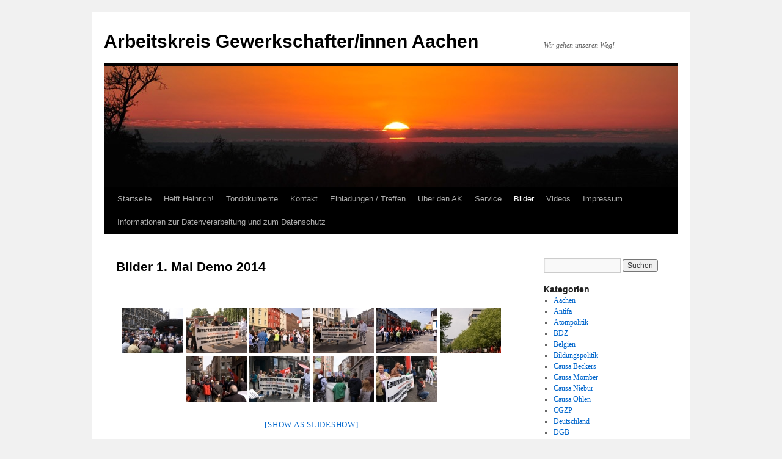

--- FILE ---
content_type: text/html; charset=UTF-8
request_url: http://ak-gewerkschafter.com/bilder/bilder-2014/bilder_1_mai_2014/
body_size: 18444
content:
<!DOCTYPE html>
<html lang="de">
<head>
<meta charset="UTF-8" />
<title>
Bilder 1. Mai Demo 2014 | Arbeitskreis Gewerkschafter/innen Aachen	</title>
<link rel="profile" href="https://gmpg.org/xfn/11" />
<link rel="stylesheet" type="text/css" media="all" href="http://ak-gewerkschafter.com/wp-content/themes/twentyten/style.css?ver=20241112" />
<link rel="pingback" href="http://ak-gewerkschafter.com/xmlrpc.php">
<meta name='robots' content='max-image-preview:large' />
<link rel='dns-prefetch' href='//static.addtoany.com' />
<link rel='dns-prefetch' href='//p.jwpcdn.com' />
<link rel="alternate" type="application/rss+xml" title="Arbeitskreis Gewerkschafter/innen Aachen &raquo; Feed" href="http://ak-gewerkschafter.com/feed/" />
<link rel="alternate" type="application/rss+xml" title="Arbeitskreis Gewerkschafter/innen Aachen &raquo; Kommentar-Feed" href="http://ak-gewerkschafter.com/comments/feed/" />
<link rel="alternate" type="application/rss+xml" title="Arbeitskreis Gewerkschafter/innen Aachen &raquo; Bilder 1. Mai Demo 2014 Kommentar-Feed" href="http://ak-gewerkschafter.com/bilder/bilder-2014/bilder_1_mai_2014/feed/" />
<script type="text/javascript">
/* <![CDATA[ */
window._wpemojiSettings = {"baseUrl":"https:\/\/s.w.org\/images\/core\/emoji\/15.0.3\/72x72\/","ext":".png","svgUrl":"https:\/\/s.w.org\/images\/core\/emoji\/15.0.3\/svg\/","svgExt":".svg","source":{"concatemoji":"http:\/\/ak-gewerkschafter.com\/wp-includes\/js\/wp-emoji-release.min.js?ver=6.6.2"}};
/*! This file is auto-generated */
!function(i,n){var o,s,e;function c(e){try{var t={supportTests:e,timestamp:(new Date).valueOf()};sessionStorage.setItem(o,JSON.stringify(t))}catch(e){}}function p(e,t,n){e.clearRect(0,0,e.canvas.width,e.canvas.height),e.fillText(t,0,0);var t=new Uint32Array(e.getImageData(0,0,e.canvas.width,e.canvas.height).data),r=(e.clearRect(0,0,e.canvas.width,e.canvas.height),e.fillText(n,0,0),new Uint32Array(e.getImageData(0,0,e.canvas.width,e.canvas.height).data));return t.every(function(e,t){return e===r[t]})}function u(e,t,n){switch(t){case"flag":return n(e,"\ud83c\udff3\ufe0f\u200d\u26a7\ufe0f","\ud83c\udff3\ufe0f\u200b\u26a7\ufe0f")?!1:!n(e,"\ud83c\uddfa\ud83c\uddf3","\ud83c\uddfa\u200b\ud83c\uddf3")&&!n(e,"\ud83c\udff4\udb40\udc67\udb40\udc62\udb40\udc65\udb40\udc6e\udb40\udc67\udb40\udc7f","\ud83c\udff4\u200b\udb40\udc67\u200b\udb40\udc62\u200b\udb40\udc65\u200b\udb40\udc6e\u200b\udb40\udc67\u200b\udb40\udc7f");case"emoji":return!n(e,"\ud83d\udc26\u200d\u2b1b","\ud83d\udc26\u200b\u2b1b")}return!1}function f(e,t,n){var r="undefined"!=typeof WorkerGlobalScope&&self instanceof WorkerGlobalScope?new OffscreenCanvas(300,150):i.createElement("canvas"),a=r.getContext("2d",{willReadFrequently:!0}),o=(a.textBaseline="top",a.font="600 32px Arial",{});return e.forEach(function(e){o[e]=t(a,e,n)}),o}function t(e){var t=i.createElement("script");t.src=e,t.defer=!0,i.head.appendChild(t)}"undefined"!=typeof Promise&&(o="wpEmojiSettingsSupports",s=["flag","emoji"],n.supports={everything:!0,everythingExceptFlag:!0},e=new Promise(function(e){i.addEventListener("DOMContentLoaded",e,{once:!0})}),new Promise(function(t){var n=function(){try{var e=JSON.parse(sessionStorage.getItem(o));if("object"==typeof e&&"number"==typeof e.timestamp&&(new Date).valueOf()<e.timestamp+604800&&"object"==typeof e.supportTests)return e.supportTests}catch(e){}return null}();if(!n){if("undefined"!=typeof Worker&&"undefined"!=typeof OffscreenCanvas&&"undefined"!=typeof URL&&URL.createObjectURL&&"undefined"!=typeof Blob)try{var e="postMessage("+f.toString()+"("+[JSON.stringify(s),u.toString(),p.toString()].join(",")+"));",r=new Blob([e],{type:"text/javascript"}),a=new Worker(URL.createObjectURL(r),{name:"wpTestEmojiSupports"});return void(a.onmessage=function(e){c(n=e.data),a.terminate(),t(n)})}catch(e){}c(n=f(s,u,p))}t(n)}).then(function(e){for(var t in e)n.supports[t]=e[t],n.supports.everything=n.supports.everything&&n.supports[t],"flag"!==t&&(n.supports.everythingExceptFlag=n.supports.everythingExceptFlag&&n.supports[t]);n.supports.everythingExceptFlag=n.supports.everythingExceptFlag&&!n.supports.flag,n.DOMReady=!1,n.readyCallback=function(){n.DOMReady=!0}}).then(function(){return e}).then(function(){var e;n.supports.everything||(n.readyCallback(),(e=n.source||{}).concatemoji?t(e.concatemoji):e.wpemoji&&e.twemoji&&(t(e.twemoji),t(e.wpemoji)))}))}((window,document),window._wpemojiSettings);
/* ]]> */
</script>
<style id='wp-emoji-styles-inline-css' type='text/css'>

	img.wp-smiley, img.emoji {
		display: inline !important;
		border: none !important;
		box-shadow: none !important;
		height: 1em !important;
		width: 1em !important;
		margin: 0 0.07em !important;
		vertical-align: -0.1em !important;
		background: none !important;
		padding: 0 !important;
	}
</style>
<link rel='stylesheet' id='wp-block-library-css' href='http://ak-gewerkschafter.com/wp-includes/css/dist/block-library/style.min.css?ver=6.6.2' type='text/css' media='all' />
<style id='wp-block-library-theme-inline-css' type='text/css'>
.wp-block-audio :where(figcaption){color:#555;font-size:13px;text-align:center}.is-dark-theme .wp-block-audio :where(figcaption){color:#ffffffa6}.wp-block-audio{margin:0 0 1em}.wp-block-code{border:1px solid #ccc;border-radius:4px;font-family:Menlo,Consolas,monaco,monospace;padding:.8em 1em}.wp-block-embed :where(figcaption){color:#555;font-size:13px;text-align:center}.is-dark-theme .wp-block-embed :where(figcaption){color:#ffffffa6}.wp-block-embed{margin:0 0 1em}.blocks-gallery-caption{color:#555;font-size:13px;text-align:center}.is-dark-theme .blocks-gallery-caption{color:#ffffffa6}:root :where(.wp-block-image figcaption){color:#555;font-size:13px;text-align:center}.is-dark-theme :root :where(.wp-block-image figcaption){color:#ffffffa6}.wp-block-image{margin:0 0 1em}.wp-block-pullquote{border-bottom:4px solid;border-top:4px solid;color:currentColor;margin-bottom:1.75em}.wp-block-pullquote cite,.wp-block-pullquote footer,.wp-block-pullquote__citation{color:currentColor;font-size:.8125em;font-style:normal;text-transform:uppercase}.wp-block-quote{border-left:.25em solid;margin:0 0 1.75em;padding-left:1em}.wp-block-quote cite,.wp-block-quote footer{color:currentColor;font-size:.8125em;font-style:normal;position:relative}.wp-block-quote.has-text-align-right{border-left:none;border-right:.25em solid;padding-left:0;padding-right:1em}.wp-block-quote.has-text-align-center{border:none;padding-left:0}.wp-block-quote.is-large,.wp-block-quote.is-style-large,.wp-block-quote.is-style-plain{border:none}.wp-block-search .wp-block-search__label{font-weight:700}.wp-block-search__button{border:1px solid #ccc;padding:.375em .625em}:where(.wp-block-group.has-background){padding:1.25em 2.375em}.wp-block-separator.has-css-opacity{opacity:.4}.wp-block-separator{border:none;border-bottom:2px solid;margin-left:auto;margin-right:auto}.wp-block-separator.has-alpha-channel-opacity{opacity:1}.wp-block-separator:not(.is-style-wide):not(.is-style-dots){width:100px}.wp-block-separator.has-background:not(.is-style-dots){border-bottom:none;height:1px}.wp-block-separator.has-background:not(.is-style-wide):not(.is-style-dots){height:2px}.wp-block-table{margin:0 0 1em}.wp-block-table td,.wp-block-table th{word-break:normal}.wp-block-table :where(figcaption){color:#555;font-size:13px;text-align:center}.is-dark-theme .wp-block-table :where(figcaption){color:#ffffffa6}.wp-block-video :where(figcaption){color:#555;font-size:13px;text-align:center}.is-dark-theme .wp-block-video :where(figcaption){color:#ffffffa6}.wp-block-video{margin:0 0 1em}:root :where(.wp-block-template-part.has-background){margin-bottom:0;margin-top:0;padding:1.25em 2.375em}
</style>
<style id='pdfemb-pdf-embedder-viewer-style-inline-css' type='text/css'>
.wp-block-pdfemb-pdf-embedder-viewer{max-width:none}

</style>
<style id='classic-theme-styles-inline-css' type='text/css'>
/*! This file is auto-generated */
.wp-block-button__link{color:#fff;background-color:#32373c;border-radius:9999px;box-shadow:none;text-decoration:none;padding:calc(.667em + 2px) calc(1.333em + 2px);font-size:1.125em}.wp-block-file__button{background:#32373c;color:#fff;text-decoration:none}
</style>
<style id='global-styles-inline-css' type='text/css'>
:root{--wp--preset--aspect-ratio--square: 1;--wp--preset--aspect-ratio--4-3: 4/3;--wp--preset--aspect-ratio--3-4: 3/4;--wp--preset--aspect-ratio--3-2: 3/2;--wp--preset--aspect-ratio--2-3: 2/3;--wp--preset--aspect-ratio--16-9: 16/9;--wp--preset--aspect-ratio--9-16: 9/16;--wp--preset--color--black: #000;--wp--preset--color--cyan-bluish-gray: #abb8c3;--wp--preset--color--white: #fff;--wp--preset--color--pale-pink: #f78da7;--wp--preset--color--vivid-red: #cf2e2e;--wp--preset--color--luminous-vivid-orange: #ff6900;--wp--preset--color--luminous-vivid-amber: #fcb900;--wp--preset--color--light-green-cyan: #7bdcb5;--wp--preset--color--vivid-green-cyan: #00d084;--wp--preset--color--pale-cyan-blue: #8ed1fc;--wp--preset--color--vivid-cyan-blue: #0693e3;--wp--preset--color--vivid-purple: #9b51e0;--wp--preset--color--blue: #0066cc;--wp--preset--color--medium-gray: #666;--wp--preset--color--light-gray: #f1f1f1;--wp--preset--gradient--vivid-cyan-blue-to-vivid-purple: linear-gradient(135deg,rgba(6,147,227,1) 0%,rgb(155,81,224) 100%);--wp--preset--gradient--light-green-cyan-to-vivid-green-cyan: linear-gradient(135deg,rgb(122,220,180) 0%,rgb(0,208,130) 100%);--wp--preset--gradient--luminous-vivid-amber-to-luminous-vivid-orange: linear-gradient(135deg,rgba(252,185,0,1) 0%,rgba(255,105,0,1) 100%);--wp--preset--gradient--luminous-vivid-orange-to-vivid-red: linear-gradient(135deg,rgba(255,105,0,1) 0%,rgb(207,46,46) 100%);--wp--preset--gradient--very-light-gray-to-cyan-bluish-gray: linear-gradient(135deg,rgb(238,238,238) 0%,rgb(169,184,195) 100%);--wp--preset--gradient--cool-to-warm-spectrum: linear-gradient(135deg,rgb(74,234,220) 0%,rgb(151,120,209) 20%,rgb(207,42,186) 40%,rgb(238,44,130) 60%,rgb(251,105,98) 80%,rgb(254,248,76) 100%);--wp--preset--gradient--blush-light-purple: linear-gradient(135deg,rgb(255,206,236) 0%,rgb(152,150,240) 100%);--wp--preset--gradient--blush-bordeaux: linear-gradient(135deg,rgb(254,205,165) 0%,rgb(254,45,45) 50%,rgb(107,0,62) 100%);--wp--preset--gradient--luminous-dusk: linear-gradient(135deg,rgb(255,203,112) 0%,rgb(199,81,192) 50%,rgb(65,88,208) 100%);--wp--preset--gradient--pale-ocean: linear-gradient(135deg,rgb(255,245,203) 0%,rgb(182,227,212) 50%,rgb(51,167,181) 100%);--wp--preset--gradient--electric-grass: linear-gradient(135deg,rgb(202,248,128) 0%,rgb(113,206,126) 100%);--wp--preset--gradient--midnight: linear-gradient(135deg,rgb(2,3,129) 0%,rgb(40,116,252) 100%);--wp--preset--font-size--small: 13px;--wp--preset--font-size--medium: 20px;--wp--preset--font-size--large: 36px;--wp--preset--font-size--x-large: 42px;--wp--preset--spacing--20: 0.44rem;--wp--preset--spacing--30: 0.67rem;--wp--preset--spacing--40: 1rem;--wp--preset--spacing--50: 1.5rem;--wp--preset--spacing--60: 2.25rem;--wp--preset--spacing--70: 3.38rem;--wp--preset--spacing--80: 5.06rem;--wp--preset--shadow--natural: 6px 6px 9px rgba(0, 0, 0, 0.2);--wp--preset--shadow--deep: 12px 12px 50px rgba(0, 0, 0, 0.4);--wp--preset--shadow--sharp: 6px 6px 0px rgba(0, 0, 0, 0.2);--wp--preset--shadow--outlined: 6px 6px 0px -3px rgba(255, 255, 255, 1), 6px 6px rgba(0, 0, 0, 1);--wp--preset--shadow--crisp: 6px 6px 0px rgba(0, 0, 0, 1);}:where(.is-layout-flex){gap: 0.5em;}:where(.is-layout-grid){gap: 0.5em;}body .is-layout-flex{display: flex;}.is-layout-flex{flex-wrap: wrap;align-items: center;}.is-layout-flex > :is(*, div){margin: 0;}body .is-layout-grid{display: grid;}.is-layout-grid > :is(*, div){margin: 0;}:where(.wp-block-columns.is-layout-flex){gap: 2em;}:where(.wp-block-columns.is-layout-grid){gap: 2em;}:where(.wp-block-post-template.is-layout-flex){gap: 1.25em;}:where(.wp-block-post-template.is-layout-grid){gap: 1.25em;}.has-black-color{color: var(--wp--preset--color--black) !important;}.has-cyan-bluish-gray-color{color: var(--wp--preset--color--cyan-bluish-gray) !important;}.has-white-color{color: var(--wp--preset--color--white) !important;}.has-pale-pink-color{color: var(--wp--preset--color--pale-pink) !important;}.has-vivid-red-color{color: var(--wp--preset--color--vivid-red) !important;}.has-luminous-vivid-orange-color{color: var(--wp--preset--color--luminous-vivid-orange) !important;}.has-luminous-vivid-amber-color{color: var(--wp--preset--color--luminous-vivid-amber) !important;}.has-light-green-cyan-color{color: var(--wp--preset--color--light-green-cyan) !important;}.has-vivid-green-cyan-color{color: var(--wp--preset--color--vivid-green-cyan) !important;}.has-pale-cyan-blue-color{color: var(--wp--preset--color--pale-cyan-blue) !important;}.has-vivid-cyan-blue-color{color: var(--wp--preset--color--vivid-cyan-blue) !important;}.has-vivid-purple-color{color: var(--wp--preset--color--vivid-purple) !important;}.has-black-background-color{background-color: var(--wp--preset--color--black) !important;}.has-cyan-bluish-gray-background-color{background-color: var(--wp--preset--color--cyan-bluish-gray) !important;}.has-white-background-color{background-color: var(--wp--preset--color--white) !important;}.has-pale-pink-background-color{background-color: var(--wp--preset--color--pale-pink) !important;}.has-vivid-red-background-color{background-color: var(--wp--preset--color--vivid-red) !important;}.has-luminous-vivid-orange-background-color{background-color: var(--wp--preset--color--luminous-vivid-orange) !important;}.has-luminous-vivid-amber-background-color{background-color: var(--wp--preset--color--luminous-vivid-amber) !important;}.has-light-green-cyan-background-color{background-color: var(--wp--preset--color--light-green-cyan) !important;}.has-vivid-green-cyan-background-color{background-color: var(--wp--preset--color--vivid-green-cyan) !important;}.has-pale-cyan-blue-background-color{background-color: var(--wp--preset--color--pale-cyan-blue) !important;}.has-vivid-cyan-blue-background-color{background-color: var(--wp--preset--color--vivid-cyan-blue) !important;}.has-vivid-purple-background-color{background-color: var(--wp--preset--color--vivid-purple) !important;}.has-black-border-color{border-color: var(--wp--preset--color--black) !important;}.has-cyan-bluish-gray-border-color{border-color: var(--wp--preset--color--cyan-bluish-gray) !important;}.has-white-border-color{border-color: var(--wp--preset--color--white) !important;}.has-pale-pink-border-color{border-color: var(--wp--preset--color--pale-pink) !important;}.has-vivid-red-border-color{border-color: var(--wp--preset--color--vivid-red) !important;}.has-luminous-vivid-orange-border-color{border-color: var(--wp--preset--color--luminous-vivid-orange) !important;}.has-luminous-vivid-amber-border-color{border-color: var(--wp--preset--color--luminous-vivid-amber) !important;}.has-light-green-cyan-border-color{border-color: var(--wp--preset--color--light-green-cyan) !important;}.has-vivid-green-cyan-border-color{border-color: var(--wp--preset--color--vivid-green-cyan) !important;}.has-pale-cyan-blue-border-color{border-color: var(--wp--preset--color--pale-cyan-blue) !important;}.has-vivid-cyan-blue-border-color{border-color: var(--wp--preset--color--vivid-cyan-blue) !important;}.has-vivid-purple-border-color{border-color: var(--wp--preset--color--vivid-purple) !important;}.has-vivid-cyan-blue-to-vivid-purple-gradient-background{background: var(--wp--preset--gradient--vivid-cyan-blue-to-vivid-purple) !important;}.has-light-green-cyan-to-vivid-green-cyan-gradient-background{background: var(--wp--preset--gradient--light-green-cyan-to-vivid-green-cyan) !important;}.has-luminous-vivid-amber-to-luminous-vivid-orange-gradient-background{background: var(--wp--preset--gradient--luminous-vivid-amber-to-luminous-vivid-orange) !important;}.has-luminous-vivid-orange-to-vivid-red-gradient-background{background: var(--wp--preset--gradient--luminous-vivid-orange-to-vivid-red) !important;}.has-very-light-gray-to-cyan-bluish-gray-gradient-background{background: var(--wp--preset--gradient--very-light-gray-to-cyan-bluish-gray) !important;}.has-cool-to-warm-spectrum-gradient-background{background: var(--wp--preset--gradient--cool-to-warm-spectrum) !important;}.has-blush-light-purple-gradient-background{background: var(--wp--preset--gradient--blush-light-purple) !important;}.has-blush-bordeaux-gradient-background{background: var(--wp--preset--gradient--blush-bordeaux) !important;}.has-luminous-dusk-gradient-background{background: var(--wp--preset--gradient--luminous-dusk) !important;}.has-pale-ocean-gradient-background{background: var(--wp--preset--gradient--pale-ocean) !important;}.has-electric-grass-gradient-background{background: var(--wp--preset--gradient--electric-grass) !important;}.has-midnight-gradient-background{background: var(--wp--preset--gradient--midnight) !important;}.has-small-font-size{font-size: var(--wp--preset--font-size--small) !important;}.has-medium-font-size{font-size: var(--wp--preset--font-size--medium) !important;}.has-large-font-size{font-size: var(--wp--preset--font-size--large) !important;}.has-x-large-font-size{font-size: var(--wp--preset--font-size--x-large) !important;}
:where(.wp-block-post-template.is-layout-flex){gap: 1.25em;}:where(.wp-block-post-template.is-layout-grid){gap: 1.25em;}
:where(.wp-block-columns.is-layout-flex){gap: 2em;}:where(.wp-block-columns.is-layout-grid){gap: 2em;}
:root :where(.wp-block-pullquote){font-size: 1.5em;line-height: 1.6;}
</style>
<link rel='stylesheet' id='ngg_trigger_buttons-css' href='http://ak-gewerkschafter.com/wp-content/plugins/nextgen-gallery/static/GalleryDisplay/trigger_buttons.css?ver=3.59.9' type='text/css' media='all' />
<link rel='stylesheet' id='shutter-0-css' href='http://ak-gewerkschafter.com/wp-content/plugins/nextgen-gallery/static/Lightbox/shutter/shutter.css?ver=3.59.9' type='text/css' media='all' />
<link rel='stylesheet' id='fontawesome_v4_shim_style-css' href='http://ak-gewerkschafter.com/wp-content/plugins/nextgen-gallery/static/FontAwesome/css/v4-shims.min.css?ver=6.6.2' type='text/css' media='all' />
<link rel='stylesheet' id='fontawesome-css' href='http://ak-gewerkschafter.com/wp-content/plugins/nextgen-gallery/static/FontAwesome/css/all.min.css?ver=6.6.2' type='text/css' media='all' />
<link rel='stylesheet' id='nextgen_pagination_style-css' href='http://ak-gewerkschafter.com/wp-content/plugins/nextgen-gallery/static/GalleryDisplay/pagination_style.css?ver=3.59.9' type='text/css' media='all' />
<link rel='stylesheet' id='nextgen_basic_thumbnails_style-css' href='http://ak-gewerkschafter.com/wp-content/plugins/nextgen-gallery/static/Thumbnails/nextgen_basic_thumbnails.css?ver=3.59.9' type='text/css' media='all' />
<link rel='stylesheet' id='crp-style-rounded-thumbs-css' href='http://ak-gewerkschafter.com/wp-content/plugins/contextual-related-posts/css/rounded-thumbs.min.css?ver=3.6.1' type='text/css' media='all' />
<style id='crp-style-rounded-thumbs-inline-css' type='text/css'>

			.crp_related.crp-rounded-thumbs a {
				width: 50px;
                height: 50px;
				text-decoration: none;
			}
			.crp_related.crp-rounded-thumbs img {
				max-width: 50px;
				margin: auto;
			}
			.crp_related.crp-rounded-thumbs .crp_title {
				width: 100%;
			}
			
</style>
<link rel='stylesheet' id='twentyten-block-style-css' href='http://ak-gewerkschafter.com/wp-content/themes/twentyten/blocks.css?ver=20240703' type='text/css' media='all' />
<link rel='stylesheet' id='addtoany-css' href='http://ak-gewerkschafter.com/wp-content/plugins/add-to-any/addtoany.min.css?ver=1.16' type='text/css' media='all' />
<script type="text/javascript" id="addtoany-core-js-before">
/* <![CDATA[ */
window.a2a_config=window.a2a_config||{};a2a_config.callbacks=[];a2a_config.overlays=[];a2a_config.templates={};a2a_localize = {
	Share: "Teilen",
	Save: "Speichern",
	Subscribe: "Abonnieren",
	Email: "E-Mail",
	Bookmark: "Lesezeichen",
	ShowAll: "Alle anzeigen",
	ShowLess: "Weniger anzeigen",
	FindServices: "Dienst(e) suchen",
	FindAnyServiceToAddTo: "Um weitere Dienste ergänzen",
	PoweredBy: "Präsentiert von",
	ShareViaEmail: "Teilen via E-Mail",
	SubscribeViaEmail: "Via E-Mail abonnieren",
	BookmarkInYourBrowser: "Lesezeichen in deinem Browser",
	BookmarkInstructions: "Drücke Ctrl+D oder \u2318+D um diese Seite bei den Lesenzeichen zu speichern.",
	AddToYourFavorites: "Zu deinen Favoriten hinzufügen",
	SendFromWebOrProgram: "Senden von jeder E-Mail Adresse oder E-Mail-Programm",
	EmailProgram: "E-Mail-Programm",
	More: "Mehr&#8230;",
	ThanksForSharing: "Thanks for sharing!",
	ThanksForFollowing: "Thanks for following!"
};
/* ]]> */
</script>
<script type="text/javascript" defer src="https://static.addtoany.com/menu/page.js" id="addtoany-core-js"></script>
<script type="text/javascript" src="http://ak-gewerkschafter.com/wp-includes/js/jquery/jquery.min.js?ver=3.7.1" id="jquery-core-js"></script>
<script type="text/javascript" src="http://ak-gewerkschafter.com/wp-includes/js/jquery/jquery-migrate.min.js?ver=3.4.1" id="jquery-migrate-js"></script>
<script type="text/javascript" defer src="http://ak-gewerkschafter.com/wp-content/plugins/add-to-any/addtoany.min.js?ver=1.1" id="addtoany-jquery-js"></script>
<script type="text/javascript" src="http://p.jwpcdn.com/6/12/jwplayer.js?ver=6.6.2" id="jwplayer-js"></script>
<script type="text/javascript" id="photocrati_ajax-js-extra">
/* <![CDATA[ */
var photocrati_ajax = {"url":"http:\/\/ak-gewerkschafter.com\/index.php?photocrati_ajax=1","rest_url":"http:\/\/ak-gewerkschafter.com\/wp-json\/","wp_home_url":"http:\/\/ak-gewerkschafter.com","wp_site_url":"http:\/\/ak-gewerkschafter.com","wp_root_url":"http:\/\/ak-gewerkschafter.com","wp_plugins_url":"http:\/\/ak-gewerkschafter.com\/wp-content\/plugins","wp_content_url":"http:\/\/ak-gewerkschafter.com\/wp-content","wp_includes_url":"http:\/\/ak-gewerkschafter.com\/wp-includes\/","ngg_param_slug":"nggallery","rest_nonce":"c4939150d4"};
/* ]]> */
</script>
<script type="text/javascript" src="http://ak-gewerkschafter.com/wp-content/plugins/nextgen-gallery/static/Legacy/ajax.min.js?ver=3.59.9" id="photocrati_ajax-js"></script>
<script type="text/javascript" src="http://ak-gewerkschafter.com/wp-content/plugins/nextgen-gallery/static/FontAwesome/js/v4-shims.min.js?ver=5.3.1" id="fontawesome_v4_shim-js"></script>
<script type="text/javascript" defer crossorigin="anonymous" data-auto-replace-svg="false" data-keep-original-source="false" data-search-pseudo-elements src="http://ak-gewerkschafter.com/wp-content/plugins/nextgen-gallery/static/FontAwesome/js/all.min.js?ver=5.3.1" id="fontawesome-js"></script>
<script type="text/javascript" src="http://ak-gewerkschafter.com/wp-content/plugins/nextgen-gallery/static/Thumbnails/nextgen_basic_thumbnails.js?ver=3.59.9" id="nextgen_basic_thumbnails_script-js"></script>
<link rel="https://api.w.org/" href="http://ak-gewerkschafter.com/wp-json/" /><link rel="alternate" title="JSON" type="application/json" href="http://ak-gewerkschafter.com/wp-json/wp/v2/pages/5245" /><link rel="EditURI" type="application/rsd+xml" title="RSD" href="http://ak-gewerkschafter.com/xmlrpc.php?rsd" />
<meta name="generator" content="WordPress 6.6.2" />
<link rel="canonical" href="http://ak-gewerkschafter.com/bilder/bilder-2014/bilder_1_mai_2014/" />
<link rel='shortlink' href='http://ak-gewerkschafter.com/?p=5245' />
<link rel="alternate" title="oEmbed (JSON)" type="application/json+oembed" href="http://ak-gewerkschafter.com/wp-json/oembed/1.0/embed?url=http%3A%2F%2Fak-gewerkschafter.com%2Fbilder%2Fbilder-2014%2Fbilder_1_mai_2014%2F" />
<link rel="alternate" title="oEmbed (XML)" type="text/xml+oembed" href="http://ak-gewerkschafter.com/wp-json/oembed/1.0/embed?url=http%3A%2F%2Fak-gewerkschafter.com%2Fbilder%2Fbilder-2014%2Fbilder_1_mai_2014%2F&#038;format=xml" />
<script type="text/javascript">jwplayer.defaults = { "ph": 2 };</script>
            <script type="text/javascript">
            if (typeof(jwp6AddLoadEvent) == 'undefined') {
                function jwp6AddLoadEvent(func) {
                    var oldonload = window.onload;
                    if (typeof window.onload != 'function') {
                        window.onload = func;
                    } else {
                        window.onload = function() {
                            if (oldonload) {
                                oldonload();
                            }
                            func();
                        }
                    }
                }
            }
            </script>

            
<link rel="stylesheet" href="http://ak-gewerkschafter.com/wp-content/plugins/wassup/css/wassup-widget.css?ver=1.9.4.5" type="text/css" />
<script type="text/javascript">
//<![CDATA[
function wassup_get_screenres(){
	var screen_res = screen.width + " x " + screen.height;
	if(screen_res==" x ") screen_res=window.screen.width+" x "+window.screen.height;
	if(screen_res==" x ") screen_res=screen.availWidth+" x "+screen.availHeight;
	if (screen_res!=" x "){document.cookie = "wassup_screen_res5bfeef29060d0bf8a74792744320e76b=" + encodeURIComponent(screen_res)+ "; path=/; domain=" + document.domain;}
}
wassup_get_screenres();
//]]>
</script></head>

<body class="page-template-default page page-id-5245 page-child parent-pageid-8372">
<div id="wrapper" class="hfeed">
	<div id="header">
		<div id="masthead">
			<div id="branding" role="banner">
								<div id="site-title">
					<span>
						<a href="http://ak-gewerkschafter.com/" rel="home">Arbeitskreis Gewerkschafter/innen Aachen</a>
					</span>
				</div>
				<div id="site-description">Wir gehen unseren Weg!</div>

				<img src="http://ak-gewerkschafter.com/wp-content/themes/twentyten/images/headers/sunset.jpg" width="940" height="198" alt="Arbeitskreis Gewerkschafter/innen Aachen" decoding="async" fetchpriority="high" />			</div><!-- #branding -->

			<div id="access" role="navigation">
								<div class="skip-link screen-reader-text"><a href="#content">Zum Inhalt springen</a></div>
				<div class="menu"><ul>
<li ><a href="http://ak-gewerkschafter.com/">Startseite</a></li><li class="page_item page-item-1762"><a href="http://ak-gewerkschafter.com/helft-heinrich/">Helft Heinrich!</a></li>
<li class="page_item page-item-5311 page_item_has_children"><a href="http://ak-gewerkschafter.com/tondokumente/">Tondokumente</a>
<ul class='children'>
	<li class="page_item page-item-5305"><a href="http://ak-gewerkschafter.com/tondokumente/berichterstattung-ueber-das-skandaloeses-verhalten-der-stadt-aachen-in-sachen-rock-gegen-rauchverbot/">BERICHTERSTATTUNG ÜBER DAS SKANDALÖSES VERHALTEN DER STADT AACHEN IN SACHEN &#8222;ROCK GEGEN RAUCHVERBOT&#8220;</a></li>
	<li class="page_item page-item-6722"><a href="http://ak-gewerkschafter.com/tondokumente/manni-engelhardt-gibt-weiteres-radio-interview-zum-thema-nrw-rauchverbot/">Manni Engelhardt gibt weiteres Radio-Interview zum Thema NRW Rauchverbot</a></li>
</ul>
</li>
<li class="page_item page-item-9"><a href="http://ak-gewerkschafter.com/impressum/">Kontakt</a></li>
<li class="page_item page-item-19"><a href="http://ak-gewerkschafter.com/einladungen-treffen/">Einladungen / Treffen</a></li>
<li class="page_item page-item-402 page_item_has_children"><a href="http://ak-gewerkschafter.com/uber-den-ak/">Über den AK</a>
<ul class='children'>
	<li class="page_item page-item-15"><a href="http://ak-gewerkschafter.com/uber-den-ak/historie/">Historie</a></li>
	<li class="page_item page-item-404"><a href="http://ak-gewerkschafter.com/uber-den-ak/ziele/">Ziele</a></li>
	<li class="page_item page-item-21 page_item_has_children"><a href="http://ak-gewerkschafter.com/uber-den-ak/mitglieder/">Mitglieder</a>
	<ul class='children'>
		<li class="page_item page-item-225"><a href="http://ak-gewerkschafter.com/uber-den-ak/mitglieder/brigitte-engelhardt/">Brigitte Engelhardt</a></li>
		<li class="page_item page-item-247"><a href="http://ak-gewerkschafter.com/uber-den-ak/mitglieder/christa-beckers/">Christa Beckers</a></li>
		<li class="page_item page-item-212"><a href="http://ak-gewerkschafter.com/uber-den-ak/mitglieder/heinz-vossen/">Heinz Vossen</a></li>
		<li class="page_item page-item-269"><a href="http://ak-gewerkschafter.com/uber-den-ak/mitglieder/ralph-quarten/">Heinz-Josef Kaltenbach</a></li>
		<li class="page_item page-item-1023"><a href="http://ak-gewerkschafter.com/uber-den-ak/mitglieder/hubertine-momber/">Hubertine Momber</a></li>
		<li class="page_item page-item-279"><a href="http://ak-gewerkschafter.com/uber-den-ak/mitglieder/jakob-dircks/">Jakob Dircks</a></li>
		<li class="page_item page-item-24"><a href="http://ak-gewerkschafter.com/uber-den-ak/mitglieder/manfred-engelhardt/">Manfred Engelhardt</a></li>
		<li class="page_item page-item-231"><a href="http://ak-gewerkschafter.com/uber-den-ak/mitglieder/norbert-pittel/">Norbert Pittel</a></li>
		<li class="page_item page-item-251"><a href="http://ak-gewerkschafter.com/uber-den-ak/mitglieder/verstorbene-mitglieder/">Verstorbene Mitglieder</a></li>
	</ul>
</li>
	<li class="page_item page-item-264"><a href="http://ak-gewerkschafter.com/uber-den-ak/feedback/">Feedback</a></li>
</ul>
</li>
<li class="page_item page-item-377 page_item_has_children"><a href="http://ak-gewerkschafter.com/service/">Service</a>
<ul class='children'>
	<li class="page_item page-item-393 page_item_has_children"><a href="http://ak-gewerkschafter.com/service/informationen-zu-prekaren-arbeitsverhaltnissen/">Informationen zu prekären Arbeitsverhältnissen</a>
	<ul class='children'>
		<li class="page_item page-item-397"><a href="http://ak-gewerkschafter.com/service/informationen-zu-prekaren-arbeitsverhaltnissen/was-ist-prekarisierung/">Was ist Prekarisierung?</a></li>
	</ul>
</li>
	<li class="page_item page-item-379"><a href="http://ak-gewerkschafter.com/service/kontaktadressen-aachen/">Kontaktadressen Aachen</a></li>
</ul>
</li>
<li class="page_item page-item-41 page_item_has_children current_page_ancestor"><a href="http://ak-gewerkschafter.com/bilder/">Bilder</a>
<ul class='children'>
	<li class="page_item page-item-12704 page_item_has_children"><a href="http://ak-gewerkschafter.com/bilder/bilder-2016/">Bilder 2016</a>
	<ul class='children'>
		<li class="page_item page-item-12720"><a href="http://ak-gewerkschafter.com/bilder/bilder-2016/20160501_maifeier-2/">Fotostrecke über die 1. Mai &#8211; Aktivitäten 2016 hier in Aachen von Ralph Quarten!</a></li>
	</ul>
</li>
	<li class="page_item page-item-8374 page_item_has_children"><a href="http://ak-gewerkschafter.com/bilder/bilder-2015/">Bilder 2015</a>
	<ul class='children'>
		<li class="page_item page-item-8837"><a href="http://ak-gewerkschafter.com/bilder/bilder-2015/2015-demo-post/">2015 Demo Post</a></li>
		<li class="page_item page-item-8835"><a href="http://ak-gewerkschafter.com/bilder/bilder-2015/mai-demo-2015-ac/">Mai Demo 2015 AC</a></li>
		<li class="page_item page-item-8839"><a href="http://ak-gewerkschafter.com/bilder/bilder-2015/demo-ffm-15-04-2015/">Demo FFM 15.04.2015</a></li>
		<li class="page_item page-item-8119"><a href="http://ak-gewerkschafter.com/bilder/bilder-2015/fotos-unserer-protestveranstaltung-vor-dem-justizzentrum-vom-19-maerz-2015/">Fotos unserer Protestveranstaltung vor dem Justizzentrum vom 19. März 2015</a></li>
	</ul>
</li>
	<li class="page_item page-item-8372 page_item_has_children current_page_ancestor current_page_parent"><a href="http://ak-gewerkschafter.com/bilder/bilder-2014/">Bilder 2014</a>
	<ul class='children'>
		<li class="page_item page-item-5744"><a href="http://ak-gewerkschafter.com/bilder/bilder-2014/gerichtstermin-02-06-2014/">Gerichtstermin 02.06.2014</a></li>
		<li class="page_item page-item-5287"><a href="http://ak-gewerkschafter.com/bilder/bilder-2014/erste-fotos-der-diesjaehrigen-monschau-marathon-wanderung-an-karfreitag-2014-2/">Erste Fotos der diesjährigen Monschau-Marathon-Wanderung an Karfreitag 2014!</a></li>
		<li class="page_item page-item-5245 current_page_item"><a href="http://ak-gewerkschafter.com/bilder/bilder-2014/bilder_1_mai_2014/" aria-current="page">Bilder 1. Mai Demo 2014</a></li>
	</ul>
</li>
	<li class="page_item page-item-8370 page_item_has_children"><a href="http://ak-gewerkschafter.com/bilder/bilder-2013/">Bilder vom 1. Mai 2013</a>
	<ul class='children'>
		<li class="page_item page-item-3860"><a href="http://ak-gewerkschafter.com/bilder/bilder-2013/x/">Demo gegen das NRW-Rauchverbot vom 19. Juli 2013 in Aachen</a></li>
		<li class="page_item page-item-3496"><a href="http://ak-gewerkschafter.com/bilder/bilder-2013/mai-demo-01-05-2013/">Mai Demo 01.05.2013</a></li>
		<li class="page_item page-item-3385"><a href="http://ak-gewerkschafter.com/bilder/bilder-2013/monschau-marathon-wanderung-2013/">Monschau Marathon Wanderung 2013</a></li>
	</ul>
</li>
	<li class="page_item page-item-2102"><a href="http://ak-gewerkschafter.com/bilder/bilder-vom-1-mai-2012/">Bilder vom 1. Mai 2012</a></li>
	<li class="page_item page-item-1042"><a href="http://ak-gewerkschafter.com/bilder/mobilitatsveranstaltung-zum-1-mai-2011/">Mobilitätsveranstaltung zum 1. Mai 2011</a></li>
	<li class="page_item page-item-100"><a href="http://ak-gewerkschafter.com/bilder/demo-1-mai-2010/">Demo 1. Mai 2010</a></li>
	<li class="page_item page-item-222"><a href="http://ak-gewerkschafter.com/bilder/antifaschistische-rede-von-manni-engelhardt-2008/">Antifaschistische Rede von Manni Engelhardt 2008</a></li>
	<li class="page_item page-item-179"><a href="http://ak-gewerkschafter.com/bilder/demo-23-marz-2006/">Demo 23. März 2006</a></li>
	<li class="page_item page-item-102"><a href="http://ak-gewerkschafter.com/bilder/ultralauf-7-oktober-1993/">Ultralauf 7. Oktober 1993</a></li>
	<li class="page_item page-item-104"><a href="http://ak-gewerkschafter.com/bilder/planstellendemo-10-oktober-1991/">Planstellendemo 10. Oktober 1991</a></li>
</ul>
</li>
<li class="page_item page-item-173 page_item_has_children"><a href="http://ak-gewerkschafter.com/videos/">Videos</a>
<ul class='children'>
	<li class="page_item page-item-21310"><a href="http://ak-gewerkschafter.com/videos/yyyy/">Video zu unserer 1. Mai-Veranstaltung 2021!</a></li>
	<li class="page_item page-item-5434"><a href="http://ak-gewerkschafter.com/videos/demonstration-gegen-das-gruenrote-nrw-totalrauchverbot-vom-09-05-2014-in-aachen/">Eingeparkte Stones-Club-Videos, die auf Youtube gepostet stehen!</a></li>
	<li class="page_item page-item-4008"><a href="http://ak-gewerkschafter.com/videos/manni-engelhardts-abschlussrede-bei-der-demo-gegen-das-nrw-rauchverbot-in-neuss-vom-17-08-2013/">Manni Engelhardts Abschlussrede bei der Demo gegen das NRW-Rauchverbot in Neuss vom 17.08.2013</a></li>
	<li class="page_item page-item-3807"><a href="http://ak-gewerkschafter.com/videos/videos-von-der-heutigen-demonstration-gegen-das-totale-rauchverbot-in-nrw/">13.07.2013 / 09.05.2014 VIDEOS DEMONSTRATION GEGEN DAS TOTALE RAUCHVERBOT IN NRW</a></li>
	<li class="page_item page-item-3746"><a href="http://ak-gewerkschafter.com/videos/manfred-engelhardt-gegen-das-rot-grune-rauchverbot-demo-dusseldorf-15-6-2013/">Manfred Engelhardt Gegen das ROT GRÜNE Rauchverbot Demo Düsseldorf 15.6.2013</a></li>
	<li class="page_item page-item-214"><a href="http://ak-gewerkschafter.com/videos/hartz-iv-hearing-dusseldorf-12-09-2008/">Hartz IV Hearing Düsseldorf 12.09.2008</a></li>
	<li class="page_item page-item-26996 page_item_has_children"><a href="http://ak-gewerkschafter.com/videos/videos-bis-1999/">Videos bis 1999</a>
	<ul class='children'>
		<li class="page_item page-item-1716"><a href="http://ak-gewerkschafter.com/videos/videos-bis-1999/protestlauf-vom-3-4-5-juli-1996/">Mammut Protestlauf vom 3./4./5. Juli 1996 Teile I bis VI</a></li>
		<li class="page_item page-item-438"><a href="http://ak-gewerkschafter.com/videos/videos-bis-1999/sk-15-uber-dieter-schinzel-02-06-1994/">SK-15 über Dieter Schinzel 02.06.1994</a></li>
		<li class="page_item page-item-2976"><a href="http://ak-gewerkschafter.com/videos/videos-bis-1999/7-10-1993-170-km-protestlauf-aachen-dusseldorf-aachen/">7.10.1993 170 km Protestlauf Aachen &#8211; Düsseldorf &#8211; Aachen gg. die Studentenwerksgesetzesnovelle der NRW-Landesregierung auf Umstellung der Bezuschussung durch Festbetragsfinanzierung u. a. m.!</a></li>
		<li class="page_item page-item-2971"><a href="http://ak-gewerkschafter.com/videos/videos-bis-1999/1992-streik-im-studentenwerk-aachen/">1992 Streik im Studentenwerk Aachen</a></li>
		<li class="page_item page-item-217"><a href="http://ak-gewerkschafter.com/videos/videos-bis-1999/planstellendemo-16-10-1991/">Planstellendemo 16.10.1991 aktuelle Stunde WDR</a></li>
	</ul>
</li>
</ul>
</li>
<li class="page_item page-item-346"><a href="http://ak-gewerkschafter.com/impressum-2/">Impressum</a></li>
<li class="page_item page-item-20719"><a href="http://ak-gewerkschafter.com/informationen-zur-datenverarbeitung-und-zum-datenschutz/">Informationen zur Datenverarbeitung und zum Datenschutz</a></li>
</ul></div>
			</div><!-- #access -->
		</div><!-- #masthead -->
	</div><!-- #header -->

	<div id="main">

		<div id="container">
			<div id="content" role="main">

			

				<div id="post-5245" class="post-5245 page type-page status-publish hentry">
											<h1 class="entry-title">Bilder 1. Mai Demo 2014</h1>
					
					<div class="entry-content">
						<!-- default-view.php -->
<div
	class="ngg-galleryoverview default-view
	 ngg-ajax-pagination-none	"
	id="ngg-gallery-e6951cba3c1476acfe4592f74b4bae44-1">

		<!-- Thumbnails -->
				<div id="ngg-image-0" class="ngg-gallery-thumbnail-box
											"
			>
						<div class="ngg-gallery-thumbnail">
			<a href="http://ak-gewerkschafter.com/wp-content/gallery/20140501-maidemo/IMG_2895.JPG"
				title=" "
				data-src="http://ak-gewerkschafter.com/wp-content/gallery/20140501-maidemo/IMG_2895.JPG"
				data-thumbnail="http://ak-gewerkschafter.com/wp-content/gallery/20140501-maidemo/thumbs/thumbs_IMG_2895.JPG"
				data-image-id="470"
				data-title="IMG_2895"
				data-description=" "
				data-image-slug="img_2895"
				class="shutterset_e6951cba3c1476acfe4592f74b4bae44">
				<img
					title="IMG_2895"
					alt="IMG_2895"
					src="http://ak-gewerkschafter.com/wp-content/gallery/20140501-maidemo/thumbs/thumbs_IMG_2895.JPG"
					width="100"
					height="75"
					style="max-width:100%;"
				/>
			</a>
		</div>
							</div>
			
				<div id="ngg-image-1" class="ngg-gallery-thumbnail-box
											"
			>
						<div class="ngg-gallery-thumbnail">
			<a href="http://ak-gewerkschafter.com/wp-content/gallery/20140501-maidemo/IMG_2879iii%C3%BC.jpg"
				title=" "
				data-src="http://ak-gewerkschafter.com/wp-content/gallery/20140501-maidemo/IMG_2879iii%C3%BC.jpg"
				data-thumbnail="http://ak-gewerkschafter.com/wp-content/gallery/20140501-maidemo/thumbs/thumbs_IMG_2879iii%C3%BC.jpg"
				data-image-id="471"
				data-title="IMG_2879iiiü"
				data-description=" "
				data-image-slug="img_2879iii%c3%bc-1"
				class="shutterset_e6951cba3c1476acfe4592f74b4bae44">
				<img
					title="IMG_2879iiiü"
					alt="IMG_2879iiiü"
					src="http://ak-gewerkschafter.com/wp-content/gallery/20140501-maidemo/thumbs/thumbs_IMG_2879iii%C3%BC.jpg"
					width="100"
					height="75"
					style="max-width:100%;"
				/>
			</a>
		</div>
							</div>
			
				<div id="ngg-image-2" class="ngg-gallery-thumbnail-box
											"
			>
						<div class="ngg-gallery-thumbnail">
			<a href="http://ak-gewerkschafter.com/wp-content/gallery/20140501-maidemo/IMG_2881.JPG"
				title=" "
				data-src="http://ak-gewerkschafter.com/wp-content/gallery/20140501-maidemo/IMG_2881.JPG"
				data-thumbnail="http://ak-gewerkschafter.com/wp-content/gallery/20140501-maidemo/thumbs/thumbs_IMG_2881.JPG"
				data-image-id="472"
				data-title="IMG_2881"
				data-description=" "
				data-image-slug="img_2881"
				class="shutterset_e6951cba3c1476acfe4592f74b4bae44">
				<img
					title="IMG_2881"
					alt="IMG_2881"
					src="http://ak-gewerkschafter.com/wp-content/gallery/20140501-maidemo/thumbs/thumbs_IMG_2881.JPG"
					width="100"
					height="75"
					style="max-width:100%;"
				/>
			</a>
		</div>
							</div>
			
				<div id="ngg-image-3" class="ngg-gallery-thumbnail-box
											"
			>
						<div class="ngg-gallery-thumbnail">
			<a href="http://ak-gewerkschafter.com/wp-content/gallery/20140501-maidemo/IMG_2883zzz.jpg"
				title=" "
				data-src="http://ak-gewerkschafter.com/wp-content/gallery/20140501-maidemo/IMG_2883zzz.jpg"
				data-thumbnail="http://ak-gewerkschafter.com/wp-content/gallery/20140501-maidemo/thumbs/thumbs_IMG_2883zzz.jpg"
				data-image-id="473"
				data-title="IMG_2883zzz"
				data-description=" "
				data-image-slug="img_2883zzz"
				class="shutterset_e6951cba3c1476acfe4592f74b4bae44">
				<img
					title="IMG_2883zzz"
					alt="IMG_2883zzz"
					src="http://ak-gewerkschafter.com/wp-content/gallery/20140501-maidemo/thumbs/thumbs_IMG_2883zzz.jpg"
					width="100"
					height="75"
					style="max-width:100%;"
				/>
			</a>
		</div>
							</div>
			
				<div id="ngg-image-4" class="ngg-gallery-thumbnail-box
											"
			>
						<div class="ngg-gallery-thumbnail">
			<a href="http://ak-gewerkschafter.com/wp-content/gallery/20140501-maidemo/IMG_2884rrr.jpg"
				title=" "
				data-src="http://ak-gewerkschafter.com/wp-content/gallery/20140501-maidemo/IMG_2884rrr.jpg"
				data-thumbnail="http://ak-gewerkschafter.com/wp-content/gallery/20140501-maidemo/thumbs/thumbs_IMG_2884rrr.jpg"
				data-image-id="474"
				data-title="IMG_2884rrr"
				data-description=" "
				data-image-slug="img_2884rrr"
				class="shutterset_e6951cba3c1476acfe4592f74b4bae44">
				<img
					title="IMG_2884rrr"
					alt="IMG_2884rrr"
					src="http://ak-gewerkschafter.com/wp-content/gallery/20140501-maidemo/thumbs/thumbs_IMG_2884rrr.jpg"
					width="100"
					height="75"
					style="max-width:100%;"
				/>
			</a>
		</div>
							</div>
			
				<div id="ngg-image-5" class="ngg-gallery-thumbnail-box
											"
			>
						<div class="ngg-gallery-thumbnail">
			<a href="http://ak-gewerkschafter.com/wp-content/gallery/20140501-maidemo/IMG_2885zz.jpg"
				title=" "
				data-src="http://ak-gewerkschafter.com/wp-content/gallery/20140501-maidemo/IMG_2885zz.jpg"
				data-thumbnail="http://ak-gewerkschafter.com/wp-content/gallery/20140501-maidemo/thumbs/thumbs_IMG_2885zz.jpg"
				data-image-id="475"
				data-title="IMG_2885zz"
				data-description=" "
				data-image-slug="img_2885zz"
				class="shutterset_e6951cba3c1476acfe4592f74b4bae44">
				<img
					title="IMG_2885zz"
					alt="IMG_2885zz"
					src="http://ak-gewerkschafter.com/wp-content/gallery/20140501-maidemo/thumbs/thumbs_IMG_2885zz.jpg"
					width="100"
					height="75"
					style="max-width:100%;"
				/>
			</a>
		</div>
							</div>
			
				<div id="ngg-image-6" class="ngg-gallery-thumbnail-box
											"
			>
						<div class="ngg-gallery-thumbnail">
			<a href="http://ak-gewerkschafter.com/wp-content/gallery/20140501-maidemo/IMG_2887tzu.jpg"
				title=" "
				data-src="http://ak-gewerkschafter.com/wp-content/gallery/20140501-maidemo/IMG_2887tzu.jpg"
				data-thumbnail="http://ak-gewerkschafter.com/wp-content/gallery/20140501-maidemo/thumbs/thumbs_IMG_2887tzu.jpg"
				data-image-id="476"
				data-title="IMG_2887tzu"
				data-description=" "
				data-image-slug="img_2887tzu"
				class="shutterset_e6951cba3c1476acfe4592f74b4bae44">
				<img
					title="IMG_2887tzu"
					alt="IMG_2887tzu"
					src="http://ak-gewerkschafter.com/wp-content/gallery/20140501-maidemo/thumbs/thumbs_IMG_2887tzu.jpg"
					width="100"
					height="75"
					style="max-width:100%;"
				/>
			</a>
		</div>
							</div>
			
				<div id="ngg-image-7" class="ngg-gallery-thumbnail-box
											"
			>
						<div class="ngg-gallery-thumbnail">
			<a href="http://ak-gewerkschafter.com/wp-content/gallery/20140501-maidemo/IMG_2889ooo.jpg"
				title=" "
				data-src="http://ak-gewerkschafter.com/wp-content/gallery/20140501-maidemo/IMG_2889ooo.jpg"
				data-thumbnail="http://ak-gewerkschafter.com/wp-content/gallery/20140501-maidemo/thumbs/thumbs_IMG_2889ooo.jpg"
				data-image-id="477"
				data-title="IMG_2889ooo"
				data-description=" "
				data-image-slug="img_2889ooo"
				class="shutterset_e6951cba3c1476acfe4592f74b4bae44">
				<img
					title="IMG_2889ooo"
					alt="IMG_2889ooo"
					src="http://ak-gewerkschafter.com/wp-content/gallery/20140501-maidemo/thumbs/thumbs_IMG_2889ooo.jpg"
					width="100"
					height="75"
					style="max-width:100%;"
				/>
			</a>
		</div>
							</div>
			
				<div id="ngg-image-8" class="ngg-gallery-thumbnail-box
											"
			>
						<div class="ngg-gallery-thumbnail">
			<a href="http://ak-gewerkschafter.com/wp-content/gallery/20140501-maidemo/IMG_2892.JPG"
				title=" "
				data-src="http://ak-gewerkschafter.com/wp-content/gallery/20140501-maidemo/IMG_2892.JPG"
				data-thumbnail="http://ak-gewerkschafter.com/wp-content/gallery/20140501-maidemo/thumbs/thumbs_IMG_2892.JPG"
				data-image-id="478"
				data-title="IMG_2892"
				data-description=" "
				data-image-slug="img_2892"
				class="shutterset_e6951cba3c1476acfe4592f74b4bae44">
				<img
					title="IMG_2892"
					alt="IMG_2892"
					src="http://ak-gewerkschafter.com/wp-content/gallery/20140501-maidemo/thumbs/thumbs_IMG_2892.JPG"
					width="100"
					height="75"
					style="max-width:100%;"
				/>
			</a>
		</div>
							</div>
			
				<div id="ngg-image-9" class="ngg-gallery-thumbnail-box
											"
			>
						<div class="ngg-gallery-thumbnail">
			<a href="http://ak-gewerkschafter.com/wp-content/gallery/20140501-maidemo/IMG_2894eeee.jpg"
				title=" "
				data-src="http://ak-gewerkschafter.com/wp-content/gallery/20140501-maidemo/IMG_2894eeee.jpg"
				data-thumbnail="http://ak-gewerkschafter.com/wp-content/gallery/20140501-maidemo/thumbs/thumbs_IMG_2894eeee.jpg"
				data-image-id="479"
				data-title="IMG_2894eeee"
				data-description=" "
				data-image-slug="img_2894eeee"
				class="shutterset_e6951cba3c1476acfe4592f74b4bae44">
				<img
					title="IMG_2894eeee"
					alt="IMG_2894eeee"
					src="http://ak-gewerkschafter.com/wp-content/gallery/20140501-maidemo/thumbs/thumbs_IMG_2894eeee.jpg"
					width="100"
					height="75"
					style="max-width:100%;"
				/>
			</a>
		</div>
							</div>
			
	
	<br style="clear: both" />

		<div class="slideshowlink">
		<a href='http://ak-gewerkschafter.com/bilder/bilder-2014/bilder_1_mai_2014/nggallery/slideshow'>[Show as slideshow]</a>

	</div>
	
		<!-- Pagination -->
		<div class='ngg-clear'></div>	</div>

<p>Die Fotos schoss unser AK-Mitglied Ralph Quarten!</p>
<div class="addtoany_share_save_container addtoany_content addtoany_content_bottom"><div class="a2a_kit a2a_kit_size_32 addtoany_list" data-a2a-url="http://ak-gewerkschafter.com/bilder/bilder-2014/bilder_1_mai_2014/" data-a2a-title="Bilder 1. Mai Demo 2014"><a class="a2a_button_facebook" href="https://www.addtoany.com/add_to/facebook?linkurl=http%3A%2F%2Fak-gewerkschafter.com%2Fbilder%2Fbilder-2014%2Fbilder_1_mai_2014%2F&amp;linkname=Bilder%201.%20Mai%20Demo%202014" title="Facebook" rel="nofollow noopener" target="_blank"></a><a class="a2a_button_twitter" href="https://www.addtoany.com/add_to/twitter?linkurl=http%3A%2F%2Fak-gewerkschafter.com%2Fbilder%2Fbilder-2014%2Fbilder_1_mai_2014%2F&amp;linkname=Bilder%201.%20Mai%20Demo%202014" title="Twitter" rel="nofollow noopener" target="_blank"></a><a class="a2a_button_linkedin" href="https://www.addtoany.com/add_to/linkedin?linkurl=http%3A%2F%2Fak-gewerkschafter.com%2Fbilder%2Fbilder-2014%2Fbilder_1_mai_2014%2F&amp;linkname=Bilder%201.%20Mai%20Demo%202014" title="LinkedIn" rel="nofollow noopener" target="_blank"></a><a class="a2a_button_email" href="https://www.addtoany.com/add_to/email?linkurl=http%3A%2F%2Fak-gewerkschafter.com%2Fbilder%2Fbilder-2014%2Fbilder_1_mai_2014%2F&amp;linkname=Bilder%201.%20Mai%20Demo%202014" title="Email" rel="nofollow noopener" target="_blank"></a><a class="a2a_dd addtoany_share_save addtoany_share" href="https://www.addtoany.com/share"><img src="https://static.addtoany.com/buttons/share_save_171_16.png" alt="Share"></a></div></div>																	</div><!-- .entry-content -->
				</div><!-- #post-5245 -->

				
			<div id="comments">



	<div id="respond" class="comment-respond">
		<h3 id="reply-title" class="comment-reply-title">Schreibe einen Kommentar <small><a rel="nofollow" id="cancel-comment-reply-link" href="/bilder/bilder-2014/bilder_1_mai_2014/#respond" style="display:none;">Antworten abbrechen</a></small></h3><form action="http://ak-gewerkschafter.com/wp-comments-post.php" method="post" id="commentform" class="comment-form"><p class="comment-notes"><span id="email-notes">Deine E-Mail-Adresse wird nicht veröffentlicht.</span> <span class="required-field-message">Erforderliche Felder sind mit <span class="required">*</span> markiert</span></p><p class="comment-form-comment"><label for="comment">Kommentar <span class="required">*</span></label> <textarea id="comment" name="comment" cols="45" rows="8" maxlength="65525" required="required"></textarea></p><p class="comment-form-author"><label for="author">Name <span class="required">*</span></label> <input id="author" name="author" type="text" value="" size="30" maxlength="245" autocomplete="name" required="required" /></p>
<p class="comment-form-email"><label for="email">E-Mail <span class="required">*</span></label> <input id="email" name="email" type="text" value="" size="30" maxlength="100" aria-describedby="email-notes" autocomplete="email" required="required" /></p>
<p class="comment-form-url"><label for="url">Website</label> <input id="url" name="url" type="text" value="" size="30" maxlength="200" autocomplete="url" /></p>
<p class="comment-form-cookies-consent"><input id="wp-comment-cookies-consent" name="wp-comment-cookies-consent" type="checkbox" value="yes" /> <label for="wp-comment-cookies-consent">Meinen Namen, meine E-Mail-Adresse und meine Website in diesem Browser für die nächste Kommentierung speichern.</label></p>
<p class="form-submit"><input name="submit" type="submit" id="submit" class="submit" value="Kommentar abschicken" /> <input type='hidden' name='comment_post_ID' value='5245' id='comment_post_ID' />
<input type='hidden' name='comment_parent' id='comment_parent' value='0' />
</p><p style="display: none;"><input type="hidden" id="akismet_comment_nonce" name="akismet_comment_nonce" value="b7d8a4c17a" /></p><p style="display: none !important;" class="akismet-fields-container" data-prefix="ak_"><label>&#916;<textarea name="ak_hp_textarea" cols="45" rows="8" maxlength="100"></textarea></label><input type="hidden" id="ak_js_1" name="ak_js" value="236"/><script>document.getElementById( "ak_js_1" ).setAttribute( "value", ( new Date() ).getTime() );</script></p></form>	</div><!-- #respond -->
	
</div><!-- #comments -->


			</div><!-- #content -->
		</div><!-- #container -->


		<div id="primary" class="widget-area" role="complementary">
			<ul class="xoxo">

<li id="search-2" class="widget-container widget_search"><form role="search" method="get" id="searchform" class="searchform" action="http://ak-gewerkschafter.com/">
				<div>
					<label class="screen-reader-text" for="s">Suche nach:</label>
					<input type="text" value="" name="s" id="s" />
					<input type="submit" id="searchsubmit" value="Suchen" />
				</div>
			</form></li><li id="categories-2" class="widget-container widget_categories"><h3 class="widget-title">Kategorien</h3>
			<ul>
					<li class="cat-item cat-item-11"><a href="http://ak-gewerkschafter.com/category/aachen/">Aachen</a>
</li>
	<li class="cat-item cat-item-32"><a href="http://ak-gewerkschafter.com/category/antifa/">Antifa</a>
</li>
	<li class="cat-item cat-item-38"><a href="http://ak-gewerkschafter.com/category/atompolitik/">Atompolitik</a>
</li>
	<li class="cat-item cat-item-58"><a href="http://ak-gewerkschafter.com/category/tarifpolitik/bdz/">BDZ</a>
</li>
	<li class="cat-item cat-item-28"><a href="http://ak-gewerkschafter.com/category/europa/belgien/">Belgien</a>
</li>
	<li class="cat-item cat-item-46"><a href="http://ak-gewerkschafter.com/category/bildungspolitik/">Bildungspolitik</a>
</li>
	<li class="cat-item cat-item-27"><a href="http://ak-gewerkschafter.com/category/causa-beckers/">Causa Beckers</a>
</li>
	<li class="cat-item cat-item-40"><a href="http://ak-gewerkschafter.com/category/causa-momber/">Causa Momber</a>
</li>
	<li class="cat-item cat-item-31"><a href="http://ak-gewerkschafter.com/category/causa-niebur/">Causa Niebur</a>
</li>
	<li class="cat-item cat-item-50"><a href="http://ak-gewerkschafter.com/category/causa-ohlen/">Causa Ohlen</a>
</li>
	<li class="cat-item cat-item-22"><a href="http://ak-gewerkschafter.com/category/cgzp/">CGZP</a>
</li>
	<li class="cat-item cat-item-53"><a href="http://ak-gewerkschafter.com/category/europa/deutschland/">Deutschland</a>
</li>
	<li class="cat-item cat-item-34"><a href="http://ak-gewerkschafter.com/category/dgb/">DGB</a>
</li>
	<li class="cat-item cat-item-21"><a href="http://ak-gewerkschafter.com/category/europa/">Europa</a>
</li>
	<li class="cat-item cat-item-51"><a href="http://ak-gewerkschafter.com/category/finanzkrise/">Finanzkrise</a>
</li>
	<li class="cat-item cat-item-43"><a href="http://ak-gewerkschafter.com/category/europa/frankreich/">Frankreich</a>
</li>
	<li class="cat-item cat-item-37"><a href="http://ak-gewerkschafter.com/category/gaetan-kayitare/">Gaetan Kayitare</a>
</li>
	<li class="cat-item cat-item-41"><a href="http://ak-gewerkschafter.com/category/tarifpolitik/gdf/">GdF</a>
</li>
	<li class="cat-item cat-item-39"><a href="http://ak-gewerkschafter.com/category/tarifpolitik/gdl/">GdL</a>
</li>
	<li class="cat-item cat-item-55"><a href="http://ak-gewerkschafter.com/category/tarifpolitik/gdp/">GdP</a>
</li>
	<li class="cat-item cat-item-9"><a href="http://ak-gewerkschafter.com/category/gesundheitspolitik/">Gesundheitspolitik</a>
</li>
	<li class="cat-item cat-item-57"><a href="http://ak-gewerkschafter.com/category/gew/">GEW</a>
</li>
	<li class="cat-item cat-item-4"><a href="http://ak-gewerkschafter.com/category/gewerkschaftsarbeit/">Gewerkschaftsarbeit</a>
</li>
	<li class="cat-item cat-item-20"><a href="http://ak-gewerkschafter.com/category/grunenthal/">Grünenthal</a>
</li>
	<li class="cat-item cat-item-33"><a href="http://ak-gewerkschafter.com/category/hartz-iv/">Hartz IV / Bürgergeld?</a>
</li>
	<li class="cat-item cat-item-36"><a href="http://ak-gewerkschafter.com/category/humor/">Humor</a>
</li>
	<li class="cat-item cat-item-45"><a href="http://ak-gewerkschafter.com/category/tarifpolitik/ig-metall/">IG-Metall</a>
</li>
	<li class="cat-item cat-item-48"><a href="http://ak-gewerkschafter.com/category/tarifpolitik/igbce/">IGBCE</a>
</li>
	<li class="cat-item cat-item-23"><a href="http://ak-gewerkschafter.com/category/in-eigener-sache/">In eigener Sache</a>
</li>
	<li class="cat-item cat-item-7"><a href="http://ak-gewerkschafter.com/category/kampagnen/">Kampagnen</a>
</li>
	<li class="cat-item cat-item-29"><a href="http://ak-gewerkschafter.com/category/links/">Links</a>
</li>
	<li class="cat-item cat-item-17"><a href="http://ak-gewerkschafter.com/category/lpvg/">LPVG</a>
</li>
	<li class="cat-item cat-item-47"><a href="http://ak-gewerkschafter.com/category/lsg-essen/">LSG Essen</a>
</li>
	<li class="cat-item cat-item-44"><a href="http://ak-gewerkschafter.com/category/mobbing/">Mobbing</a>
</li>
	<li class="cat-item cat-item-25"><a href="http://ak-gewerkschafter.com/category/neuigkeiten/">Neuigkeiten</a>
</li>
	<li class="cat-item cat-item-49"><a href="http://ak-gewerkschafter.com/category/tarifpolitik/ngg/">NGG</a>
</li>
	<li class="cat-item cat-item-35"><a href="http://ak-gewerkschafter.com/category/europa/niederlande/">Niederlande</a>
</li>
	<li class="cat-item cat-item-15"><a href="http://ak-gewerkschafter.com/category/offentlicher-dienst/">Öffentlicher Dienst</a>
</li>
	<li class="cat-item cat-item-63"><a href="http://ak-gewerkschafter.com/category/papst-pius-xii-das-iii-reich-der-holocaust/">Papst Pius XII &#8211; Das III. Reich &#8211; Der Holocaust</a>
</li>
	<li class="cat-item cat-item-8"><a href="http://ak-gewerkschafter.com/category/petitionen/">Petitionen</a>
</li>
	<li class="cat-item cat-item-24"><a href="http://ak-gewerkschafter.com/category/prekare-arbeitsverhaltnisse/">prekäre Arbeitsverhältnisse</a>
</li>
	<li class="cat-item cat-item-42"><a href="http://ak-gewerkschafter.com/category/rock-gegen-rechts/">Rock gegen Rechts</a>
</li>
	<li class="cat-item cat-item-65"><a href="http://ak-gewerkschafter.com/category/rollingstones-club-aachen-stolberg/">ROLLING STONES-CLUB-AACHEN/STOLBERG</a>
</li>
	<li class="cat-item cat-item-56"><a href="http://ak-gewerkschafter.com/category/schlecker/">Schlecker</a>
</li>
	<li class="cat-item cat-item-3"><a href="http://ak-gewerkschafter.com/category/solidaritat/">Solidarität</a>
</li>
	<li class="cat-item cat-item-52"><a href="http://ak-gewerkschafter.com/category/sozialpolitik/">Sozialpolitik</a>
</li>
	<li class="cat-item cat-item-10"><a href="http://ak-gewerkschafter.com/category/tarifpolitik/">Tarifpolitik</a>
</li>
	<li class="cat-item cat-item-59"><a href="http://ak-gewerkschafter.com/category/tarifpolitik/ufo/">UFO</a>
</li>
	<li class="cat-item cat-item-1"><a href="http://ak-gewerkschafter.com/category/uncategorized/">Uncategorized</a>
</li>
	<li class="cat-item cat-item-18"><a href="http://ak-gewerkschafter.com/category/urteile/">Urteile</a>
</li>
	<li class="cat-item cat-item-19"><a href="http://ak-gewerkschafter.com/category/ver-di/">Ver.di</a>
</li>
	<li class="cat-item cat-item-62"><a href="http://ak-gewerkschafter.com/category/zugriffsstatistik/">Zugriffsstatistik</a>
</li>
	<li class="cat-item cat-item-14"><a href="http://ak-gewerkschafter.com/category/zusatzversorgung/">Zusatzversorgung</a>
</li>
			</ul>

			</li>
		<li id="recent-posts-2" class="widget-container widget_recent_entries">
		<h3 class="widget-title">Neueste Beiträge</h3>
		<ul>
											<li>
					<a href="http://ak-gewerkschafter.com/die-mlpd-teilt-mit-mlpd-182-tausend-euro-grossspende-an-mlpd/">Die MLPD teilt mit: &#8220; MLPD &#8211; 182 Tausend Euro Großspende an MLPD!&#8220;</a>
									</li>
											<li>
					<a href="http://ak-gewerkschafter.com/und-wieder-geben-wir-euch-exakt-am-heutigen-mittwoch-02-10-2024-unsere-ak-tv-tipps-fuer-die-kommende-zeit/">Und wieder geben wir Euch exakt am heutigen Mittwoch (02.10.2024) unsere AK-TV-TIPPS für die kommende Zeit!</a>
									</li>
											<li>
					<a href="http://ak-gewerkschafter.com/heute-veroeffentlichen-wir-den-33-newsletter-2024-des-kollegen-harald-thome-auf-unserer-homepage-fuer-euch/">Heute veröffentlichen wir den 33. NEWSLETTER 2024 des Kollegen Harald Thomé auf unserer Homepage für Euch!</a>
									</li>
											<li>
					<a href="http://ak-gewerkschafter.com/gewerkschaftsforum-de-aufruf-zur-bundesweiten-friedensdemonstration-am-3-oktober-in-berlin/">gewerkschaftsforum.de / Aufruf zur bundesweiten Friedensdemonstration am 3. Oktober in Berlin</a>
									</li>
											<li>
					<a href="http://ak-gewerkschafter.com/herr-michael-zobel-informiert-erinnerung-herbstferien-waldkaeuze-pilze-und-fortbildung-25-und-zur-entspannung-zwei-film-links/">Herr Michael Zobel informiert: Erinnerung &#8211; Herbstferien, Waldkäuze, Pilze und Fortbildung ´25 &#8211; und zur Entspannung zwei Film-Links..!</a>
									</li>
					</ul>

		</li><li id="recent-comments-2" class="widget-container widget_recent_comments"><h3 class="widget-title">Neueste Kommentare</h3><ul id="recentcomments"><li class="recentcomments"><span class="comment-author-link">Wolfgang Erbe</span> bei <a href="http://ak-gewerkschafter.com/kollege-wolfgang-erbe-informiert-vw-droht-im-tarifkampf-weltweit-werke-zu-schliessen-und-mehr-als-30-000-kolleginnen-zu-entlassen-die-antwort-darauf-unbefristeter-streik-weltweit/#comment-214493">Kollege Wolfgang Erbe informiert: VW droht im Tarifkampf weltweit Werke zu schließen und mehr als 30.000 KollegInnen zu entlassen &#8211; DIE ANTWORT DARAUF &#8211; UNBEFRISTETER STREIK &#8211; WELTWEIT!</a></li><li class="recentcomments"><span class="comment-author-link">Wolfgang Erbe</span> bei <a href="http://ak-gewerkschafter.com/kollege-wolfgang-erbe-informiert-vw-droht-im-tarifkampf-weltweit-werke-zu-schliessen-und-mehr-als-30-000-kolleginnen-zu-entlassen-die-antwort-darauf-unbefristeter-streik-weltweit/#comment-214480">Kollege Wolfgang Erbe informiert: VW droht im Tarifkampf weltweit Werke zu schließen und mehr als 30.000 KollegInnen zu entlassen &#8211; DIE ANTWORT DARAUF &#8211; UNBEFRISTETER STREIK &#8211; WELTWEIT!</a></li><li class="recentcomments"><span class="comment-author-link">Wolfgang Erbe</span> bei <a href="http://ak-gewerkschafter.com/kollege-wolfgang-erbe-informiert-gelb-westen-die-xvii-hartz-iv-spd-vize-will-hartz-iv-sanktionen-beibehalten-weiterer-stellenabbau-bei-vw-jetzt-insgesamt-28-000-jobs-weg-u-a-m/#comment-214408">Kollege Wolfgang Erbe informiert: Gelb Westen die XVII.! / HARTZ IV &#8211; SPD-Vize will Hartz IV Sanktionen beibehalten! / Weiterer Stellenabbau bei VW &#8211; jetzt insgesamt 28.000 Jobs weg! / u. a. m.!</a></li><li class="recentcomments"><span class="comment-author-link">Wolfgang Erbe</span> bei <a href="http://ak-gewerkschafter.com/kollege-wolfgang-erbe-informiert-ueber-thyssenkrupp-plantbillig-spin-off-ueber-die-weltweiten-arbeitskaempfe-im-gesundheitswesen-u-a-m/#comment-214399">Kollege Wolfgang Erbe informiert über &#8222;Thyssenkrupp plant Billig-Spin-off&#8220;, über die weltweiten Arbeitskämpfe im Gesundheitswesen u. a. m.!</a></li><li class="recentcomments"><span class="comment-author-link">Wolfgang Erbe</span> bei <a href="http://ak-gewerkschafter.com/kollege-wolfgang-erbe-informiert-gelb-westen-die-xvii-hartz-iv-spd-vize-will-hartz-iv-sanktionen-beibehalten-weiterer-stellenabbau-bei-vw-jetzt-insgesamt-28-000-jobs-weg-u-a-m/#comment-214398">Kollege Wolfgang Erbe informiert: Gelb Westen die XVII.! / HARTZ IV &#8211; SPD-Vize will Hartz IV Sanktionen beibehalten! / Weiterer Stellenabbau bei VW &#8211; jetzt insgesamt 28.000 Jobs weg! / u. a. m.!</a></li></ul></li><li id="linkcat-54" class="widget-container widget_links"><h3 class="widget-title">Belgische Gewerkschaften</h3>
	<ul class='xoxo blogroll'>
<li><a href="http://www.abvv.be/" rel="noopener" title="Algemeen Belgisch Vakverbond (ABVV)" target="_blank">Algemeen Belgisch Vakverbond (ABVV)</a></li>
<li><a href="http://www.acv-online.be/" rel="noopener" title="Algemeen Christelijk Vakverbond (ACV) " target="_blank">Algemeen Christelijk Vakverbond (ACV)</a></li>
<li><a href="http://www.aclvb.be/" rel="noopener" title="Algemene Centrale der Liberale Vakverbonden van België (ACLVB)" target="_blank">Algemene Centrale der Liberale Vakverbonden van België (ACLVB)</a></li>
<li><a href="http://www.btb-abvv.be/" rel="noopener" title="Belgische Transportarbeidersbond (BTB)" target="_blank">Belgische Transportarbeidersbond (BTB)</a></li>
<li><a href="http://www.cgslb.be/" rel="noopener" title="Centrale Générale des Syndicats Libéraux de Belgique (CGSLB) " target="_blank">Centrale Générale des Syndicats Libéraux de Belgique (CGSLB)</a></li>
<li><a href="http://www.cov.be/" rel="noopener" title="Christelijk Onderwijzersverbond (COV)" target="_blank">Christelijk Onderwijzersverbond (COV)</a></li>
<li><a href="http://www.csc-en-ligne.be/" rel="noopener" title="Confédération des syndicats chrétiens (CSC)" target="_blank">Confédération des syndicats chrétiens (CSC)</a></li>
<li><a href="http://csc-ostbelgien.csc-en-ligne.be/" rel="noopener" title="CSC Ostbelgien" target="_blank">CSC Ostbelgien</a></li>
<li><a href="http://www.fgtb.be/" rel="noopener" title="Fédération Générale de Travail de Belgique (FGTB)" target="_blank">Fédération Générale de Travail de Belgique (FGTB)</a></li>
<li><a href="http://www.btb-abvv.be/" rel="noopener" title="Union Belge des Ouvriers du Transport (UBOT)" target="_blank">Union Belge des Ouvriers du Transport (UBOT)</a></li>
<li><a href="http://www.workingclassheroes.be/" rel="noopener" title="Working Class Heroes" target="_blank">Working Class Heroes</a></li>

	</ul>
</li>
<li id="linkcat-2" class="widget-container widget_links"><h3 class="widget-title">Blogroll</h3>
	<ul class='xoxo blogroll'>
<li><a href="http://www.fitnessstolberg.de/%20" title="Fitness-Studio Stolberg-Büsbach">Fitness-Studio Stolberg-Büsbach</a></li>
<li><a href="http://www.geschichtsverein-baesweiler.de/index.php" title="Geschichtsverein Baesweiler">Geschichtsverein Baesweiler</a></li>
<li><a href="http://www.startgutschriften-arge.de" rel="noopener" title="Webseite zur Startgutschrift-Problematik bei der Zusatzversorgung des öffentlichen Dienstes. Inkl. Rechner!" target="_blank">http://www.startgutschriften-arge.de/ &#8211; zur Startgutschrift-Problematik bei der Zusatzversorgung des öffentlichen Dienstes. Inkl. Rechner!</a></li>
<li><a href="https://www.juraforum.de/%20" title="JuraForum = DAS RECHTSPORTAL">JuraForum</a></li>
<li><a href="http://www.readup.de/on/geschichte" rel="noopener" title="Kleines eBook zum Thema Weltgeschichte." target="_blank">Kleines eBook zum Thema Weltgeschichte</a></li>
<li><a href="http://www.komitee-buergerrechte.de/%20" title="Komitee zur Wahrung der Bürgerrechte e.V.">Komitee zur Wahrung der Bürgerrechte e.V.</a></li>
<li><a href="http://www.labournet.de" rel="noopener" title="Treffpunkt für Ungehorsame, mit und ohne Job, basisnah, gesellschaftskritisch." target="_blank">Labournet</a></li>
<li><a href="http://www.migazin.de/" title="Aktuelles Migazin">MIGAZIN</a></li>
<li><a href="https://www.querdenken241-aachen.de/" title="QUERDENKEN 241 AACHEN">QUERDENKEN 241 AACHEN</a></li>

	</ul>
</li>
<li id="linkcat-5" class="widget-container widget_links"><h3 class="widget-title">Deutsche Gewerkschaften</h3>
	<ul class='xoxo blogroll'>
<li><a href="http://www.bdz.eu/" rel="noopener" title="BDZ &#8211; Deutsche Zoll- und Finanzgewerkschaft" target="_blank">BDZ &#8211; Deutsche Zoll- und Finanzgewerkschaft</a></li>
<li><a href="http://www.bffs.de/" rel="noopener" title="Der BFFS &#8211; Bundesverband der Film- und Fernsehschauspieler." target="_blank">Der BFFS &#8211; Bundesverband der Film- und Fernsehschauspieler</a></li>
<li><a href="http://www.dgb.de" rel="noopener" title="Der DGB ist die Dachorganisation der Gewerkschaften in Deutschland." target="_blank">Deutscher Gewerkschaftsbund</a></li>
<li><a href="http://www.evg-online.org" rel="noopener" title="Die Internetseiten der Eisenbahn- und Verkehrsgewerkschaft." target="_blank">EVG</a></li>
<li><a href="http://www.fnv.nl" rel="noopener" title="Federatie Nederlandse Vakbeweging (FNV)." target="_blank">Federatie Nederlandse Vakbeweging (FNV)</a></li>
<li><a href="http://www.gew.de" rel="noopener" title="Der Onlineauftritt der Gewrkschaft GEW." target="_blank">GEW</a></li>
<li><a href="http://www.gdf.de/" rel="noopener" title="Die Internetseiten derGewerkschaft der Flugsicherung." target="_blank">Gewerkschaft der Flugsicherung</a></li>
<li><a href="http://www.gdp.de" rel="noopener" title="Die Internetseiten der Gewerkschaft der Polizei." target="_blank">Gewerkschaft der Polizei</a></li>
<li><a href="http://www.gdl.de" rel="noopener" title="Die Internetseiten der Gewerkschaft Deutscher Lokomotivführer." target="_blank">Gewerkschaft Deutscher Lokomotivführer</a></li>
<li><a href="https://www.ngg.net/" rel="noopener" title="Die Internetseiten der Gewerkschaft Nahrung, Genuss und Gaststätten." target="_blank">Gewerkschaft Nahrung, Genuss und Gaststätten</a></li>
<li><a href="http://www.igmetall.de" rel="noopener" title="Der Onlineauftritt der Industriegewerkschaft Metall." target="_blank">IG Metall</a></li>
<li><a href="http://www.igbau.de" rel="noopener" title="Die Internetseiten der Industriegewerkschaft Bauen, Agrar und Umwelt." target="_blank">Industriegewerkschaft Bauen, Agrar und Umwelt</a></li>
<li><a href="http://www.igbce.de" rel="noopener" title="Die Internetseiten der Industriegewerkschaft Bergbau, Chemie und Energie." target="_blank">Industriegewerkschaft Bergbau, Chemie und Energie</a></li>
<li><a href="http://www.netzwerk-verdi.de" rel="noopener" title="Das Netzwerk für eine kämpferische und demokratische VER.DI." target="_blank">Netzwerk VER.DI</a></li>
<li><a href="http://www.vcockpit.de" rel="noopener" title="Die Internetseiten der Pilotenvereinigung Cockpit." target="_blank">Pilotenvereinigung Cockpit</a></li>
<li><a href="http://www.ufo-online.aero/" rel="noopener" title="Unabhängige Flugbegleiter Organisation e.V. (UFO)" target="_blank">Unabhängige Flugbegleiter Organisation e.V. (UFO)</a></li>
<li><a href="http://www.verdi.de/" rel="noopener" title="Die Internetseiten der vereinten Dienstleistungsgewerkschaft." target="_blank">VER.DI</a></li>

	</ul>
</li>
<li id="linkcat-16" class="widget-container widget_links"><h3 class="widget-title">Informationen für Betriebsräte</h3>
	<ul class='xoxo blogroll'>
<li><a href="http://www.ebr-news.de/" rel="noopener" title="Archiv EBR-News" target="_blank">Archiv EBR-News</a></li>
<li><a href="http://www.betriebsratspraxis24.de" title="Info-Link für die Betriebsratsarbeit">Betriebsratspraxis 24</a></li>
<li><a href="http://www.boeckler.de" rel="noopener" title="Die Hans Böckler Stiftung in Düsseldorf, das Mitbestimmungs-, Forschungs- und Studienförderungswerk des Deutschen Gewerkschaftsbundes." target="_blank">Hans Böckler Stiftung</a></li>
<li><a href="http://www.euro-betriebsrat.de/ebr/index.html" rel="noopener" title="Trainings- und Beratungsnetz &#8222;euro-betriebsrat.de&#8220;" target="_blank">Trainings- und Beratungsnetz &quot;euro-betriebsrat.de&quot;</a></li>
<li><a href="http://www.betriebsrat.com" rel="noopener" title="Die große Wissensplattform für Betriebsräte." target="_blank">www.betriebsrat.com</a></li>

	</ul>
</li>
<li id="linkcat-64" class="widget-container widget_links"><h3 class="widget-title">MIGAZIN</h3>
	<ul class='xoxo blogroll'>
<li><a href="http://www.migazin.de/" title="Aktuelles Migazin">MIGAZIN</a></li>

	</ul>
</li>
<li id="linkcat-6" class="widget-container widget_links"><h3 class="widget-title">Oecher Links</h3>
	<ul class='xoxo blogroll'>
<li><a href="http://www.an-online.de" rel="noopener" title="Der Onlineauftritt der Aachener Nachrichten." target="_blank">Aachener Nachrichten</a></li>
<li><a href="http://www.aachener-zeitung.de" rel="noopener" title="Die Webseiten der Aachener Zeitung." target="_blank">Aachener Zeitung</a></li>
<li><a href="http://www.sandkull.de" rel="noopener" title="Bürgerinitiative Sandkull: Freunde(r) für Freund!" target="_blank">Bürgerinitiative Sandkull</a></li>
<li><a href="http://www.hazienda-arche-noah.de" rel="noopener" title="Hazienda Arche Noah &#8211; Rocker &amp; Biker gegen Krebs" target="_blank">Hazienda Arche Noah</a></li>
<li><a href="http://klarmann.blogsport.de/" rel="noopener" title="Der Blog „Klarmanns Welt“ gilt in der Region Aachen als am meisten gelesenes Online-Medium mit Schwerpunktinformationen über die regionale Braunszene." target="_blank">Klarmanns Welt &#8211; Engagierter Journalismus gegen Rechts!</a></li>
<li><a href="http://nwsgb2ac.wordpress.com/" rel="noopener" title="Netzwerk SGB II Aachen" target="_blank">Netzwerk SGB II Aachen</a></li>
<li><a href="http://www.piraten-stolberg.de/" title="Piraten Stolberg">Piraten Stolberg</a></li>
<li><a href="https://stones-club-aachen.com/" rel="noopener" title="Die Webseite des Rolling-Stones-Fanclub Aachen / Stolberg" target="_blank">Rolling-Stones-Fanclub Aachen / Stolberg</a></li>
<li><a href="http://www.t-ac.de">Tatendrang</a></li>
<li><a href="http://www.unikum-aachen.de/" rel="noopener" title="UNIKUM: Die ver.di-Betriebsgruppe am Klinikum Aachen." target="_blank">Unikum</a></li>

	</ul>
</li>
<li id="linkcat-13" class="widget-container widget_links"><h3 class="widget-title">Zusatzkassen</h3>
	<ul class='xoxo blogroll'>
<li><a href="http://www.rzvk.de" rel="noopener" title="Rheinische Versorgungskassen." target="_blank">RVK</a></li>
<li><a href="http://www.zvk.de" rel="noopener" title="Service + Vorsorge für die Bauwirtschaft." target="_blank">SOKA-BAU</a></li>
<li><a href="http://www.vbl.de" rel="noopener" title="Versorgungsanstalt des Bundes und der Länder." target="_blank">VBL</a></li>

	</ul>
</li>
<li id="archives-2" class="widget-container widget_archive"><h3 class="widget-title">Archive</h3>
			<ul>
					<li><a href='http://ak-gewerkschafter.com/2024/10/'>Oktober 2024</a></li>
	<li><a href='http://ak-gewerkschafter.com/2024/09/'>September 2024</a></li>
	<li><a href='http://ak-gewerkschafter.com/2024/08/'>August 2024</a></li>
	<li><a href='http://ak-gewerkschafter.com/2024/07/'>Juli 2024</a></li>
	<li><a href='http://ak-gewerkschafter.com/2024/06/'>Juni 2024</a></li>
	<li><a href='http://ak-gewerkschafter.com/2024/05/'>Mai 2024</a></li>
	<li><a href='http://ak-gewerkschafter.com/2024/04/'>April 2024</a></li>
	<li><a href='http://ak-gewerkschafter.com/2024/03/'>März 2024</a></li>
	<li><a href='http://ak-gewerkschafter.com/2024/01/'>Januar 2024</a></li>
	<li><a href='http://ak-gewerkschafter.com/2023/12/'>Dezember 2023</a></li>
	<li><a href='http://ak-gewerkschafter.com/2023/11/'>November 2023</a></li>
	<li><a href='http://ak-gewerkschafter.com/2023/10/'>Oktober 2023</a></li>
	<li><a href='http://ak-gewerkschafter.com/2023/09/'>September 2023</a></li>
	<li><a href='http://ak-gewerkschafter.com/2023/08/'>August 2023</a></li>
	<li><a href='http://ak-gewerkschafter.com/2023/07/'>Juli 2023</a></li>
	<li><a href='http://ak-gewerkschafter.com/2023/06/'>Juni 2023</a></li>
	<li><a href='http://ak-gewerkschafter.com/2023/05/'>Mai 2023</a></li>
	<li><a href='http://ak-gewerkschafter.com/2023/04/'>April 2023</a></li>
	<li><a href='http://ak-gewerkschafter.com/2023/03/'>März 2023</a></li>
	<li><a href='http://ak-gewerkschafter.com/2023/02/'>Februar 2023</a></li>
	<li><a href='http://ak-gewerkschafter.com/2023/01/'>Januar 2023</a></li>
	<li><a href='http://ak-gewerkschafter.com/2022/12/'>Dezember 2022</a></li>
	<li><a href='http://ak-gewerkschafter.com/2022/11/'>November 2022</a></li>
	<li><a href='http://ak-gewerkschafter.com/2022/10/'>Oktober 2022</a></li>
	<li><a href='http://ak-gewerkschafter.com/2022/09/'>September 2022</a></li>
	<li><a href='http://ak-gewerkschafter.com/2022/08/'>August 2022</a></li>
	<li><a href='http://ak-gewerkschafter.com/2022/07/'>Juli 2022</a></li>
	<li><a href='http://ak-gewerkschafter.com/2022/06/'>Juni 2022</a></li>
	<li><a href='http://ak-gewerkschafter.com/2022/05/'>Mai 2022</a></li>
	<li><a href='http://ak-gewerkschafter.com/2022/04/'>April 2022</a></li>
	<li><a href='http://ak-gewerkschafter.com/2022/03/'>März 2022</a></li>
	<li><a href='http://ak-gewerkschafter.com/2022/02/'>Februar 2022</a></li>
	<li><a href='http://ak-gewerkschafter.com/2022/01/'>Januar 2022</a></li>
	<li><a href='http://ak-gewerkschafter.com/2021/12/'>Dezember 2021</a></li>
	<li><a href='http://ak-gewerkschafter.com/2021/11/'>November 2021</a></li>
	<li><a href='http://ak-gewerkschafter.com/2021/10/'>Oktober 2021</a></li>
	<li><a href='http://ak-gewerkschafter.com/2021/09/'>September 2021</a></li>
	<li><a href='http://ak-gewerkschafter.com/2021/08/'>August 2021</a></li>
	<li><a href='http://ak-gewerkschafter.com/2021/07/'>Juli 2021</a></li>
	<li><a href='http://ak-gewerkschafter.com/2021/06/'>Juni 2021</a></li>
	<li><a href='http://ak-gewerkschafter.com/2021/05/'>Mai 2021</a></li>
	<li><a href='http://ak-gewerkschafter.com/2021/04/'>April 2021</a></li>
	<li><a href='http://ak-gewerkschafter.com/2021/03/'>März 2021</a></li>
	<li><a href='http://ak-gewerkschafter.com/2021/01/'>Januar 2021</a></li>
	<li><a href='http://ak-gewerkschafter.com/2020/12/'>Dezember 2020</a></li>
	<li><a href='http://ak-gewerkschafter.com/2020/11/'>November 2020</a></li>
	<li><a href='http://ak-gewerkschafter.com/2020/10/'>Oktober 2020</a></li>
	<li><a href='http://ak-gewerkschafter.com/2020/09/'>September 2020</a></li>
	<li><a href='http://ak-gewerkschafter.com/2020/08/'>August 2020</a></li>
	<li><a href='http://ak-gewerkschafter.com/2020/07/'>Juli 2020</a></li>
	<li><a href='http://ak-gewerkschafter.com/2020/06/'>Juni 2020</a></li>
	<li><a href='http://ak-gewerkschafter.com/2020/05/'>Mai 2020</a></li>
	<li><a href='http://ak-gewerkschafter.com/2020/04/'>April 2020</a></li>
	<li><a href='http://ak-gewerkschafter.com/2020/03/'>März 2020</a></li>
	<li><a href='http://ak-gewerkschafter.com/2020/02/'>Februar 2020</a></li>
	<li><a href='http://ak-gewerkschafter.com/2020/01/'>Januar 2020</a></li>
	<li><a href='http://ak-gewerkschafter.com/2019/12/'>Dezember 2019</a></li>
	<li><a href='http://ak-gewerkschafter.com/2019/11/'>November 2019</a></li>
	<li><a href='http://ak-gewerkschafter.com/2019/10/'>Oktober 2019</a></li>
	<li><a href='http://ak-gewerkschafter.com/2019/09/'>September 2019</a></li>
	<li><a href='http://ak-gewerkschafter.com/2019/08/'>August 2019</a></li>
	<li><a href='http://ak-gewerkschafter.com/2019/07/'>Juli 2019</a></li>
	<li><a href='http://ak-gewerkschafter.com/2019/06/'>Juni 2019</a></li>
	<li><a href='http://ak-gewerkschafter.com/2019/05/'>Mai 2019</a></li>
	<li><a href='http://ak-gewerkschafter.com/2019/04/'>April 2019</a></li>
	<li><a href='http://ak-gewerkschafter.com/2019/03/'>März 2019</a></li>
	<li><a href='http://ak-gewerkschafter.com/2019/02/'>Februar 2019</a></li>
	<li><a href='http://ak-gewerkschafter.com/2019/01/'>Januar 2019</a></li>
	<li><a href='http://ak-gewerkschafter.com/2018/12/'>Dezember 2018</a></li>
	<li><a href='http://ak-gewerkschafter.com/2018/11/'>November 2018</a></li>
	<li><a href='http://ak-gewerkschafter.com/2018/10/'>Oktober 2018</a></li>
	<li><a href='http://ak-gewerkschafter.com/2018/09/'>September 2018</a></li>
	<li><a href='http://ak-gewerkschafter.com/2018/08/'>August 2018</a></li>
	<li><a href='http://ak-gewerkschafter.com/2018/07/'>Juli 2018</a></li>
	<li><a href='http://ak-gewerkschafter.com/2018/06/'>Juni 2018</a></li>
	<li><a href='http://ak-gewerkschafter.com/2018/05/'>Mai 2018</a></li>
	<li><a href='http://ak-gewerkschafter.com/2018/04/'>April 2018</a></li>
	<li><a href='http://ak-gewerkschafter.com/2018/03/'>März 2018</a></li>
	<li><a href='http://ak-gewerkschafter.com/2018/02/'>Februar 2018</a></li>
	<li><a href='http://ak-gewerkschafter.com/2018/01/'>Januar 2018</a></li>
	<li><a href='http://ak-gewerkschafter.com/2017/12/'>Dezember 2017</a></li>
	<li><a href='http://ak-gewerkschafter.com/2017/11/'>November 2017</a></li>
	<li><a href='http://ak-gewerkschafter.com/2017/10/'>Oktober 2017</a></li>
	<li><a href='http://ak-gewerkschafter.com/2017/09/'>September 2017</a></li>
	<li><a href='http://ak-gewerkschafter.com/2017/08/'>August 2017</a></li>
	<li><a href='http://ak-gewerkschafter.com/2017/07/'>Juli 2017</a></li>
	<li><a href='http://ak-gewerkschafter.com/2017/06/'>Juni 2017</a></li>
	<li><a href='http://ak-gewerkschafter.com/2017/05/'>Mai 2017</a></li>
	<li><a href='http://ak-gewerkschafter.com/2017/04/'>April 2017</a></li>
	<li><a href='http://ak-gewerkschafter.com/2017/03/'>März 2017</a></li>
	<li><a href='http://ak-gewerkschafter.com/2017/02/'>Februar 2017</a></li>
	<li><a href='http://ak-gewerkschafter.com/2017/01/'>Januar 2017</a></li>
	<li><a href='http://ak-gewerkschafter.com/2016/12/'>Dezember 2016</a></li>
	<li><a href='http://ak-gewerkschafter.com/2016/11/'>November 2016</a></li>
	<li><a href='http://ak-gewerkschafter.com/2016/10/'>Oktober 2016</a></li>
	<li><a href='http://ak-gewerkschafter.com/2016/09/'>September 2016</a></li>
	<li><a href='http://ak-gewerkschafter.com/2016/08/'>August 2016</a></li>
	<li><a href='http://ak-gewerkschafter.com/2016/07/'>Juli 2016</a></li>
	<li><a href='http://ak-gewerkschafter.com/2016/06/'>Juni 2016</a></li>
	<li><a href='http://ak-gewerkschafter.com/2016/05/'>Mai 2016</a></li>
	<li><a href='http://ak-gewerkschafter.com/2016/04/'>April 2016</a></li>
	<li><a href='http://ak-gewerkschafter.com/2016/03/'>März 2016</a></li>
	<li><a href='http://ak-gewerkschafter.com/2016/02/'>Februar 2016</a></li>
	<li><a href='http://ak-gewerkschafter.com/2016/01/'>Januar 2016</a></li>
	<li><a href='http://ak-gewerkschafter.com/2015/12/'>Dezember 2015</a></li>
	<li><a href='http://ak-gewerkschafter.com/2015/11/'>November 2015</a></li>
	<li><a href='http://ak-gewerkschafter.com/2015/10/'>Oktober 2015</a></li>
	<li><a href='http://ak-gewerkschafter.com/2015/09/'>September 2015</a></li>
	<li><a href='http://ak-gewerkschafter.com/2015/08/'>August 2015</a></li>
	<li><a href='http://ak-gewerkschafter.com/2015/07/'>Juli 2015</a></li>
	<li><a href='http://ak-gewerkschafter.com/2015/06/'>Juni 2015</a></li>
	<li><a href='http://ak-gewerkschafter.com/2015/05/'>Mai 2015</a></li>
	<li><a href='http://ak-gewerkschafter.com/2015/04/'>April 2015</a></li>
	<li><a href='http://ak-gewerkschafter.com/2015/03/'>März 2015</a></li>
	<li><a href='http://ak-gewerkschafter.com/2015/02/'>Februar 2015</a></li>
	<li><a href='http://ak-gewerkschafter.com/2015/01/'>Januar 2015</a></li>
	<li><a href='http://ak-gewerkschafter.com/2014/12/'>Dezember 2014</a></li>
	<li><a href='http://ak-gewerkschafter.com/2014/11/'>November 2014</a></li>
	<li><a href='http://ak-gewerkschafter.com/2014/10/'>Oktober 2014</a></li>
	<li><a href='http://ak-gewerkschafter.com/2014/09/'>September 2014</a></li>
	<li><a href='http://ak-gewerkschafter.com/2014/08/'>August 2014</a></li>
	<li><a href='http://ak-gewerkschafter.com/2014/07/'>Juli 2014</a></li>
	<li><a href='http://ak-gewerkschafter.com/2014/06/'>Juni 2014</a></li>
	<li><a href='http://ak-gewerkschafter.com/2014/05/'>Mai 2014</a></li>
	<li><a href='http://ak-gewerkschafter.com/2014/04/'>April 2014</a></li>
	<li><a href='http://ak-gewerkschafter.com/2014/03/'>März 2014</a></li>
	<li><a href='http://ak-gewerkschafter.com/2014/02/'>Februar 2014</a></li>
	<li><a href='http://ak-gewerkschafter.com/2014/01/'>Januar 2014</a></li>
	<li><a href='http://ak-gewerkschafter.com/2013/12/'>Dezember 2013</a></li>
	<li><a href='http://ak-gewerkschafter.com/2013/11/'>November 2013</a></li>
	<li><a href='http://ak-gewerkschafter.com/2013/10/'>Oktober 2013</a></li>
	<li><a href='http://ak-gewerkschafter.com/2013/09/'>September 2013</a></li>
	<li><a href='http://ak-gewerkschafter.com/2013/08/'>August 2013</a></li>
	<li><a href='http://ak-gewerkschafter.com/2013/07/'>Juli 2013</a></li>
	<li><a href='http://ak-gewerkschafter.com/2013/06/'>Juni 2013</a></li>
	<li><a href='http://ak-gewerkschafter.com/2013/05/'>Mai 2013</a></li>
	<li><a href='http://ak-gewerkschafter.com/2013/04/'>April 2013</a></li>
	<li><a href='http://ak-gewerkschafter.com/2013/03/'>März 2013</a></li>
	<li><a href='http://ak-gewerkschafter.com/2013/02/'>Februar 2013</a></li>
	<li><a href='http://ak-gewerkschafter.com/2013/01/'>Januar 2013</a></li>
	<li><a href='http://ak-gewerkschafter.com/2012/12/'>Dezember 2012</a></li>
	<li><a href='http://ak-gewerkschafter.com/2012/11/'>November 2012</a></li>
	<li><a href='http://ak-gewerkschafter.com/2012/10/'>Oktober 2012</a></li>
	<li><a href='http://ak-gewerkschafter.com/2012/09/'>September 2012</a></li>
	<li><a href='http://ak-gewerkschafter.com/2012/08/'>August 2012</a></li>
	<li><a href='http://ak-gewerkschafter.com/2012/07/'>Juli 2012</a></li>
	<li><a href='http://ak-gewerkschafter.com/2012/06/'>Juni 2012</a></li>
	<li><a href='http://ak-gewerkschafter.com/2012/05/'>Mai 2012</a></li>
	<li><a href='http://ak-gewerkschafter.com/2012/04/'>April 2012</a></li>
	<li><a href='http://ak-gewerkschafter.com/2012/03/'>März 2012</a></li>
	<li><a href='http://ak-gewerkschafter.com/2012/02/'>Februar 2012</a></li>
	<li><a href='http://ak-gewerkschafter.com/2012/01/'>Januar 2012</a></li>
	<li><a href='http://ak-gewerkschafter.com/2011/12/'>Dezember 2011</a></li>
	<li><a href='http://ak-gewerkschafter.com/2011/11/'>November 2011</a></li>
	<li><a href='http://ak-gewerkschafter.com/2011/10/'>Oktober 2011</a></li>
	<li><a href='http://ak-gewerkschafter.com/2011/09/'>September 2011</a></li>
	<li><a href='http://ak-gewerkschafter.com/2011/08/'>August 2011</a></li>
	<li><a href='http://ak-gewerkschafter.com/2011/07/'>Juli 2011</a></li>
	<li><a href='http://ak-gewerkschafter.com/2011/06/'>Juni 2011</a></li>
	<li><a href='http://ak-gewerkschafter.com/2011/05/'>Mai 2011</a></li>
	<li><a href='http://ak-gewerkschafter.com/2011/04/'>April 2011</a></li>
	<li><a href='http://ak-gewerkschafter.com/2011/03/'>März 2011</a></li>
	<li><a href='http://ak-gewerkschafter.com/2011/02/'>Februar 2011</a></li>
	<li><a href='http://ak-gewerkschafter.com/2011/01/'>Januar 2011</a></li>
	<li><a href='http://ak-gewerkschafter.com/2010/12/'>Dezember 2010</a></li>
	<li><a href='http://ak-gewerkschafter.com/2010/11/'>November 2010</a></li>
	<li><a href='http://ak-gewerkschafter.com/2010/10/'>Oktober 2010</a></li>
			</ul>

			</li><li id="meta-2" class="widget-container widget_meta"><h3 class="widget-title">Meta</h3>
		<ul>
						<li><a href="http://ak-gewerkschafter.com/wp-login.php">Anmelden</a></li>
			<li><a href="http://ak-gewerkschafter.com/feed/">Feed der Einträge</a></li>
			<li><a href="http://ak-gewerkschafter.com/comments/feed/">Kommentar-Feed</a></li>

			<li><a href="https://de.wordpress.org/">WordPress.org</a></li>
		</ul>

		</li>			</ul>
		</div><!-- #primary .widget-area -->

	</div><!-- #main -->

	<div id="footer" role="contentinfo">
		<div id="colophon">



			<div id="site-info">
				<a href="http://ak-gewerkschafter.com/" rel="home">
					Arbeitskreis Gewerkschafter/innen Aachen				</a>
				<span role="separator" aria-hidden="true"></span><a class="privacy-policy-link" href="http://ak-gewerkschafter.com/impressum-2/" rel="privacy-policy">Impressum</a>			</div><!-- #site-info -->

			<div id="site-generator">
								<a href="https://de.wordpress.org/" class="imprint" title="Semantic Personal Publishing Platform">
					Mit Stolz präsentiert von WordPress.				</a>
			</div><!-- #site-generator -->

		</div><!-- #colophon -->
	</div><!-- #footer -->

</div><!-- #wrapper -->


<!-- <p class="small"> WassUp 1.9.4.5 timestamp: 2026-01-18 08:33:07AM UTC (09:33AM)<br />
Wenn der Zeitstempel oben nicht aktuell ist, ist diese Seite gecached.</p> -->
<script type="text/javascript" src="http://ak-gewerkschafter.com/wp-includes/js/comment-reply.min.js?ver=6.6.2" id="comment-reply-js" async="async" data-wp-strategy="async"></script>
<script type="text/javascript" id="ngg_common-js-extra">
/* <![CDATA[ */

var galleries = {};
galleries.gallery_e6951cba3c1476acfe4592f74b4bae44 = {"ID":"e6951cba3c1476acfe4592f74b4bae44","album_ids":[],"container_ids":["13"],"display":"","display_settings":{"display_view":"default-view.php","images_per_page":"20","number_of_columns":0,"thumbnail_width":100,"thumbnail_height":75,"show_all_in_lightbox":0,"ajax_pagination":0,"use_imagebrowser_effect":0,"template":"","display_no_images_error":1,"disable_pagination":0,"show_slideshow_link":1,"slideshow_link_text":"[Show as slideshow]","override_thumbnail_settings":0,"thumbnail_quality":"100","thumbnail_crop":1,"thumbnail_watermark":0,"ngg_triggers_display":"never","use_lightbox_effect":true},"display_type":"photocrati-nextgen_basic_thumbnails","effect_code":null,"entity_ids":[],"excluded_container_ids":[],"exclusions":[],"gallery_ids":null,"id":"e6951cba3c1476acfe4592f74b4bae44","ids":null,"image_ids":[],"images_list_count":null,"inner_content":null,"is_album_gallery":null,"maximum_entity_count":500,"order_by":"sortorder","order_direction":"ASC","returns":"included","skip_excluding_globally_excluded_images":null,"slug":null,"sortorder":[],"source":"galleries","src":"","tag_ids":[],"tagcloud":false,"transient_id":null,"__defaults_set":null};
galleries.gallery_e6951cba3c1476acfe4592f74b4bae44.wordpress_page_root = "http:\/\/ak-gewerkschafter.com\/bilder\/bilder-2014\/bilder_1_mai_2014\/";
var nextgen_lightbox_settings = {"static_path":"http:\/\/ak-gewerkschafter.com\/wp-content\/plugins\/nextgen-gallery\/static\/Lightbox\/{placeholder}","context":"nextgen_images"};
/* ]]> */
</script>
<script type="text/javascript" src="http://ak-gewerkschafter.com/wp-content/plugins/nextgen-gallery/static/GalleryDisplay/common.js?ver=3.59.9" id="ngg_common-js"></script>
<script type="text/javascript" id="ngg_common-js-after">
/* <![CDATA[ */
            var nggLastTimeoutVal = 1000;

            var nggRetryFailedImage = function(img) {
                setTimeout(function(){
                    img.src = img.src;
                }, nggLastTimeoutVal);

                nggLastTimeoutVal += 500;
            }
/* ]]> */
</script>
<script type="text/javascript" id="ngg_lightbox_context-js-extra">
/* <![CDATA[ */

var nextgen_shutter_i18n = {"msgLoading":"B I T T E &nbsp;&nbsp;W A R T E N","msgClose":"Klicken zum Schliessen "};
/* ]]> */
</script>
<script type="text/javascript" src="http://ak-gewerkschafter.com/wp-content/plugins/nextgen-gallery/static/Lightbox/lightbox_context.js?ver=3.59.9" id="ngg_lightbox_context-js"></script>
<script type="text/javascript" src="http://ak-gewerkschafter.com/wp-content/plugins/nextgen-gallery/static/Lightbox/shutter/shutter.js?ver=3.59.9" id="shutter-0-js"></script>
<script type="text/javascript" src="http://ak-gewerkschafter.com/wp-content/plugins/nextgen-gallery/static/Lightbox/shutter/nextgen_shutter.js?ver=3.59.9" id="shutter-1-js"></script>
<script defer type="text/javascript" src="http://ak-gewerkschafter.com/wp-content/plugins/akismet/_inc/akismet-frontend.js?ver=1737117423" id="akismet-frontend-js"></script>
</body>
</html>
